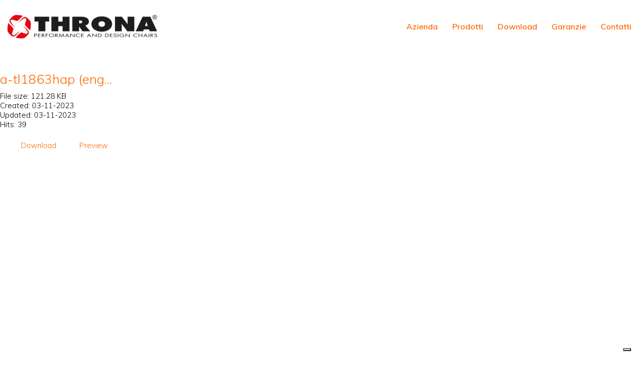

--- FILE ---
content_type: text/html; charset=UTF-8
request_url: https://www.throna.com/wpfd_file/a-tl1863hap-eng-2/
body_size: 10720
content:
<!DOCTYPE html>

<html class="no-js" lang="it-IT">
<head>
    <meta charset="UTF-8">
    <meta name="viewport" content="width=device-width, initial-scale=1.0">

	<link rel="preconnect" href="https://fonts.googleapis.com">
<link rel="preconnect" href="https://fonts.gstatic.com" crossorigin>
<link rel="preload" href="https://fonts.gstatic.com/s/muli/v22/7Auwp_0qiz-afTLGLQjUwkQ.woff2" as="font" type="font/woff2" crossorigin>
<meta name='robots' content='index, follow, max-image-preview:large, max-snippet:-1, max-video-preview:-1' />

	<!-- This site is optimized with the Yoast SEO Premium plugin v23.3 (Yoast SEO v26.6) - https://yoast.com/wordpress/plugins/seo/ -->
	<title>a-tl1863hap (eng) - Throna srl</title>
	<link rel="canonical" href="https://www.throna.com/wpfd_file/a-tl1863hap-eng-2/" />
	<meta property="og:locale" content="it_IT" />
	<meta property="og:type" content="article" />
	<meta property="og:title" content="a-tl1863hap (eng)" />
	<meta property="og:url" content="https://www.throna.com/wpfd_file/a-tl1863hap-eng-2/" />
	<meta property="og:site_name" content="Throna srl" />
	<meta property="article:publisher" content="https://www.facebook.com/thronasrl" />
	<meta name="twitter:card" content="summary_large_image" />
	<script type="application/ld+json" class="yoast-schema-graph">{"@context":"https://schema.org","@graph":[{"@type":"WebPage","@id":"https://www.throna.com/wpfd_file/a-tl1863hap-eng-2/","url":"https://www.throna.com/wpfd_file/a-tl1863hap-eng-2/","name":"a-tl1863hap (eng) - Throna srl","isPartOf":{"@id":"https://www.throna.com/#website"},"datePublished":"2023-11-03T10:42:49+00:00","breadcrumb":{"@id":"https://www.throna.com/wpfd_file/a-tl1863hap-eng-2/#breadcrumb"},"inLanguage":"it-IT","potentialAction":[{"@type":"ReadAction","target":["https://www.throna.com/wpfd_file/a-tl1863hap-eng-2/"]}]},{"@type":"BreadcrumbList","@id":"https://www.throna.com/wpfd_file/a-tl1863hap-eng-2/#breadcrumb","itemListElement":[{"@type":"ListItem","position":1,"name":"Home","item":"https://www.throna.com/"},{"@type":"ListItem","position":2,"name":"a-tl1863hap (eng)"}]},{"@type":"WebSite","@id":"https://www.throna.com/#website","url":"https://www.throna.com/","name":"Throna srl","description":"Performance and Design Chairs","publisher":{"@id":"https://www.throna.com/#organization"},"potentialAction":[{"@type":"SearchAction","target":{"@type":"EntryPoint","urlTemplate":"https://www.throna.com/?s={search_term_string}"},"query-input":{"@type":"PropertyValueSpecification","valueRequired":true,"valueName":"search_term_string"}}],"inLanguage":"it-IT"},{"@type":"Organization","@id":"https://www.throna.com/#organization","name":"Throna srl","url":"https://www.throna.com/","logo":{"@type":"ImageObject","inLanguage":"it-IT","@id":"https://www.throna.com/#/schema/logo/image/","url":"https://www.throna.com/wp-content/uploads/2019/08/Throna-srl.png","contentUrl":"https://www.throna.com/wp-content/uploads/2019/08/Throna-srl.png","width":700,"height":110,"caption":"Throna srl"},"image":{"@id":"https://www.throna.com/#/schema/logo/image/"},"sameAs":["https://www.facebook.com/thronasrl"]}]}</script>
	<!-- / Yoast SEO Premium plugin. -->


<link rel='dns-prefetch' href='//cdn.iubenda.com' />
<link rel='dns-prefetch' href='//fonts.googleapis.com' />
<link rel="alternate" type="application/rss+xml" title="Throna srl &raquo; Feed" href="https://www.throna.com/feed/" />
<link rel="alternate" type="application/rss+xml" title="Throna srl &raquo; Feed dei commenti" href="https://www.throna.com/comments/feed/" />
<link rel="alternate" title="oEmbed (JSON)" type="application/json+oembed" href="https://www.throna.com/wp-json/oembed/1.0/embed?url=https%3A%2F%2Fwww.throna.com%2Fwpfd_file%2Fa-tl1863hap-eng-2%2F" />
<link rel="alternate" title="oEmbed (XML)" type="text/xml+oembed" href="https://www.throna.com/wp-json/oembed/1.0/embed?url=https%3A%2F%2Fwww.throna.com%2Fwpfd_file%2Fa-tl1863hap-eng-2%2F&#038;format=xml" />
<style id='wp-img-auto-sizes-contain-inline-css'>
img:is([sizes=auto i],[sizes^="auto," i]){contain-intrinsic-size:3000px 1500px}
/*# sourceURL=wp-img-auto-sizes-contain-inline-css */
</style>
<link rel='stylesheet' id='wpfd-wpbakery-style-css' href='https://www.throna.com/wp-content/plugins/wp-file-download/app/includes/wpbakery/assets/css/wpbakery.css?ver=6.0.0' media='all' />
<style id='wp-emoji-styles-inline-css'>

	img.wp-smiley, img.emoji {
		display: inline !important;
		border: none !important;
		box-shadow: none !important;
		height: 1em !important;
		width: 1em !important;
		margin: 0 0.07em !important;
		vertical-align: -0.1em !important;
		background: none !important;
		padding: 0 !important;
	}
/*# sourceURL=wp-emoji-styles-inline-css */
</style>
<link rel='stylesheet' id='wp-block-library-css' href='https://www.throna.com/wp-includes/css/dist/block-library/style.min.css?ver=6.9' media='all' />

<style id='classic-theme-styles-inline-css'>
/*! This file is auto-generated */
.wp-block-button__link{color:#fff;background-color:#32373c;border-radius:9999px;box-shadow:none;text-decoration:none;padding:calc(.667em + 2px) calc(1.333em + 2px);font-size:1.125em}.wp-block-file__button{background:#32373c;color:#fff;text-decoration:none}
/*# sourceURL=/wp-includes/css/classic-themes.min.css */
</style>
<link rel='stylesheet' id='dashicons-css' href='https://www.throna.com/wp-includes/css/dashicons.min.css?ver=6.9' media='all' />
<link rel='stylesheet' id='wpml-legacy-horizontal-list-0-css' href='https://www.throna.com/wp-content/plugins/sitepress-multilingual-cms/templates/language-switchers/legacy-list-horizontal/style.min.css?ver=1' media='all' />
<link rel='stylesheet' id='wpml-menu-item-0-css' href='https://www.throna.com/wp-content/plugins/sitepress-multilingual-cms/templates/language-switchers/menu-item/style.min.css?ver=1' media='all' />
<link rel='stylesheet' id='wp-members-css' href='https://www.throna.com/wp-content/plugins/wp-members/assets/css/forms/generic-no-float.min.css?ver=3.5.4.5' media='all' />
<link rel='stylesheet' id='kalium-bootstrap-css-css' href='https://www.throna.com/wp-content/themes/kalium/assets/css/bootstrap.min.css?ver=3.30.1766060015' media='all' />
<link rel='stylesheet' id='kalium-theme-base-css-css' href='https://www.throna.com/wp-content/themes/kalium/assets/css/base.min.css?ver=3.30.1766060015' media='all' />
<link rel='stylesheet' id='kalium-theme-style-new-css-css' href='https://www.throna.com/wp-content/themes/kalium/assets/css/new/style.min.css?ver=3.30.1766060015' media='all' />
<link rel='stylesheet' id='kalium-theme-other-css-css' href='https://www.throna.com/wp-content/themes/kalium/assets/css/other.min.css?ver=3.30.1766060015' media='all' />
<link rel='stylesheet' id='kalium-style-css-css' href='https://www.throna.com/wp-content/themes/kalium/style.css?ver=3.30.1766060015' media='all' />
<link rel='stylesheet' id='custom-skin-css' href='https://www.throna.com/wp-content/themes/kalium-child/custom-skin.css?ver=c2226f3ca51ef852636ca068d618b914' media='all' />
<link rel='stylesheet' id='kalium-fluidbox-css-css' href='https://www.throna.com/wp-content/themes/kalium/assets/vendors/fluidbox/css/fluidbox.min.css?ver=3.30.1766060015' media='all' />
<link rel='stylesheet' id='typolab-muli-font-12-css' href='https://fonts.googleapis.com/css2?family=Muli%3Awght%40300%3B400%3B600&#038;display=swap&#038;ver=3.30' media='all' />
	<script type="text/javascript">
		var ajaxurl = ajaxurl || 'https://www.throna.com/wp-admin/admin-ajax.php';
				var icl_language_code = "it";
			</script>
	
<style data-custom-selectors>.main-header.menu-type-standard-menu .standard-menu-container div.menu>ul>li>a, .main-header.menu-type-standard-menu .standard-menu-container ul.menu>li>a, .main-header.menu-type-standard-menu .standard-menu-container div.menu>ul ul li a, .main-header.menu-type-standard-menu .standard-menu-container ul.menu ul li a{font-family:"Muli";font-style:normal;font-weight:600}body, p, .section-title p, .single-portfolio-holder .details .project-description p{font-family:"Muli";font-style:normal;font-weight:300}h2, h3, h4, h5, h6{font-family:"Muli";font-style:normal;font-weight:300}h1{font-family:"Muli";font-style:normal;font-weight:600}</style><script type="text/javascript" id="jquery-core-js-extra">
/* <![CDATA[ */
var SDT_DATA = {"ajaxurl":"https://www.throna.com/wp-admin/admin-ajax.php","siteUrl":"https://www.throna.com/","pluginsUrl":"https://www.throna.com/wp-content/plugins","isAdmin":""};
//# sourceURL=jquery-core-js-extra
/* ]]> */
</script>
<script type="text/javascript" src="https://www.throna.com/wp-includes/js/jquery/jquery.min.js?ver=3.7.1" id="jquery-core-js"></script>
<script type="text/javascript" src="https://www.throna.com/wp-includes/js/jquery/jquery-migrate.min.js?ver=3.4.1" id="jquery-migrate-js"></script>

<script  type="text/javascript" class=" _iub_cs_skip" type="text/javascript" id="iubenda-head-inline-scripts-0">
/* <![CDATA[ */

var _iub = _iub || [];
_iub.csConfiguration = {"ccpaAcknowledgeOnDisplay":true,"ccpaApplies":true,"consentOnContinuedBrowsing":false,"enableCcpa":true,"floatingPreferencesButtonDisplay":"bottom-right","invalidateConsentWithoutLog":true,"perPurposeConsent":true,"siteId":2534727,"whitelabel":false,"cookiePolicyId":82907236,"lang":"it", "banner":{ "acceptButtonColor":"#FF6600","acceptButtonDisplay":true,"brandBackgroundColor":"#FF6600","closeButtonRejects":true,"customizeButtonColor":"#6E6E6E","customizeButtonDisplay":true,"explicitWithdrawal":true,"logo":"https://www.throna.com/logo_throna.svg","position":"float-bottom-left","rejectButtonCaptionColor":"#FF6600","rejectButtonColor":"#FFFFFF","rejectButtonDisplay":true }};

//# sourceURL=iubenda-head-inline-scripts-0
/* ]]> */
</script>
<script  type="text/javascript" src="//cdn.iubenda.com/cs/ccpa/stub.js" class=" _iub_cs_skip" type="text/javascript" src="//cdn.iubenda.com/cs/ccpa/stub.js?ver=3.11.0" id="iubenda-head-scripts-0-js"></script>
<script  type="text/javascript" src="//cdn.iubenda.com/cs/iubenda_cs.js" charset="UTF-8" async="async" class=" _iub_cs_skip" type="text/javascript" src="//cdn.iubenda.com/cs/iubenda_cs.js?ver=3.11.0" id="iubenda-head-scripts-1-js"></script>
<script></script><link rel="https://api.w.org/" href="https://www.throna.com/wp-json/" /><link rel="EditURI" type="application/rsd+xml" title="RSD" href="https://www.throna.com/xmlrpc.php?rsd" />
<meta name="generator" content="WordPress 6.9" />
<link rel='shortlink' href='https://www.throna.com/?p=4993' />
<meta name="generator" content="WPML ver:4.8.6 stt:1,27;" />
<style id="theme-custom-css">@media screen and (max-width: 768px){.mappa-responsive {position: relative;padding-bottom: 56.25%;padding-top: 35px;height: 0;overflow: hidden;}.mappa-responsive iframe {position: absolute;top:0;left: 0;width: 100%;height: 100%;}}@media screen and (min-width: 768px){.mappa-responsive {position: relative;padding-bottom: 56.25%;padding-top: 35px;height: 0;overflow: hidden;}.mappa-responsive iframe {position: absolute;top:0;left: 0;width: 100%;height: 100%;}}@media screen and (min-width: 992px){.mappa-responsive {position: relative;padding-bottom: 56.25%;padding-top: 35px;height: 0;overflow: hidden;}.mappa-responsive iframe {position: absolute;top:0;left: 0;width: 100%;height: 100%;}}@media screen and (min-width: 1200px){.mappa-responsive {position: relative;padding-bottom: 56.25%;padding-top: 35px;height: 0;overflow: hidden;}.mappa-responsive iframe {position: absolute;top:0;left: 0;width: 100%;height: 100%;}}</style><script>var mobile_menu_breakpoint = 768;</script><style data-appended-custom-css="true">@media screen and (min-width:769px) { .mobile-menu-wrapper,.mobile-menu-overlay,.header-block__item--mobile-menu-toggle {display: none;} }</style><style data-appended-custom-css="true">@media screen and (max-width:768px) { .header-block__item--standard-menu-container {display: none;} }</style><style>.recentcomments a{display:inline !important;padding:0 !important;margin:0 !important;}</style><meta name="generator" content="Powered by WPBakery Page Builder - drag and drop page builder for WordPress."/>
<link rel="icon" href="https://www.throna.com/wp-content/uploads/2019/08/cropped-Touch-Icon-Throna-32x32.png" sizes="32x32" />
<link rel="icon" href="https://www.throna.com/wp-content/uploads/2019/08/cropped-Touch-Icon-Throna-192x192.png" sizes="192x192" />
<link rel="apple-touch-icon" href="https://www.throna.com/wp-content/uploads/2019/08/cropped-Touch-Icon-Throna-180x180.png" />
<meta name="msapplication-TileImage" content="https://www.throna.com/wp-content/uploads/2019/08/cropped-Touch-Icon-Throna-270x270.png" />
		<style id="wp-custom-css">
			.mappa-responsive {
position: relative;
padding-bottom: 56.25%;
padding-top: 35px;
height: 0;
overflow: hidden;
}

.mappa-responsive iframe {
position: absolute;
top:0;
left: 0;
width: 100%;
height: 100%;
}


.ps__rail-y.ps--clicking .ps__thumb-y, .ps__rail-y:focus>.ps__thumb-y, .ps__rail-y:hover>.ps__thumb-y {
    background-color: transparent !important;
 
}
.ps__thumb-y {background-color: transparent !important;}

.vc_btn3.vc_btn3-color-grey, .vc_btn3.vc_btn3-color-grey.vc_btn3-style-outline {
color: #777777;
}
.vc_btn3.vc_btn3-color-grey:hover, .vc_btn3.vc_btn3-color-grey.vc_btn3-style-outline:hover {
color: #777777;
background-color: #fff;
}		</style>
		<noscript><style> .wpb_animate_when_almost_visible { opacity: 1; }</style></noscript></head>
<body class="wp-singular wpfd_file-template-default single single-wpfd_file postid-4993 wp-theme-kalium wp-child-theme-kalium-child has-fixed-footer wpb-js-composer js-comp-ver-8.7.2 vc_responsive">

<div class="mobile-menu-wrapper mobile-menu-slide">

    <div class="mobile-menu-container">

		<ul id="menu-main-menu" class="menu"><li id="menu-item-164" class="menu-item menu-item-type-post_type menu-item-object-page menu-item-164"><a href="https://www.throna.com/azienda/">Azienda</a></li>
<li id="menu-item-163" class="menu-item menu-item-type-post_type menu-item-object-page menu-item-has-children menu-item-163"><a href="https://www.throna.com/prodotti/">Prodotti</a>
<ul class="sub-menu">
	<li id="menu-item-162" class="menu-item menu-item-type-post_type menu-item-object-page menu-item-162"><a href="https://www.throna.com/collezione-tech/">Collezione TECH</a></li>
	<li id="menu-item-1070" class="menu-item menu-item-type-post_type menu-item-object-page menu-item-1070"><a href="https://www.throna.com/collezione-office/">Collezione OFFICE</a></li>
</ul>
</li>
<li id="menu-item-2784" class="menu-item menu-item-type-post_type menu-item-object-page menu-item-has-children menu-item-2784"><a href="https://www.throna.com/downloads/">Download</a>
<ul class="sub-menu">
	<li id="menu-item-4358" class="menu-item menu-item-type-post_type menu-item-object-page menu-item-4358"><a href="https://www.throna.com/downloads/">Cataloghi e Foto &#8230;</a></li>
	<li id="menu-item-4352" class="menu-item menu-item-type-post_type menu-item-object-page menu-item-4352"><a href="https://www.throna.com/warranty-and-manuals/">Istruzioni e Manuali</a></li>
	<li id="menu-item-4659" class="menu-item menu-item-type-post_type menu-item-object-page menu-item-4659"><a href="https://www.throna.com/modellazione-3d/">Modellazione 3D</a></li>
</ul>
</li>
<li id="menu-item-5299" class="menu-item menu-item-type-post_type menu-item-object-page menu-item-5299"><a href="https://www.throna.com/garanzie/">Garanzie</a></li>
<li id="menu-item-159" class="menu-item menu-item-type-post_type menu-item-object-page menu-item-159"><a href="https://www.throna.com/contatti/">Contatti</a></li>
</ul>
		            <form role="search" method="get" class="search-form" action="https://www.throna.com/">
                <input type="search" class="search-field" placeholder="Cerca nel sito..." value="" name="s" id="search_mobile_inp"/>

                <label for="search_mobile_inp">
                    <i class="fa fa-search"></i>
                </label>

                <input type="submit" class="search-submit" value="Vai"/>
            </form>
		
		
		
    </div>

</div>

<div class="mobile-menu-overlay"></div>
<div class="wrapper" id="main-wrapper">

	<style data-appended-custom-css="true">.header-block, .site-header--static-header-type {padding-top: 30px;}</style><style data-appended-custom-css="true">.header-block, .site-header--static-header-type {padding-bottom: 30px;}</style><style data-appended-custom-css="true">.header-block, .site-header--static-header-type {background-color: #ffffff}</style>    <header class="site-header main-header menu-type-standard-menu is-sticky">

		<div class="header-block">

	
	<div class="header-block__row-container container">

		<div class="header-block__row header-block__row--main">
			        <div class="header-block__column header-block__logo header-block--auto-grow">
			<style data-appended-custom-css="true">.logo-image {width:300px;height:47px;}</style><style data-appended-custom-css="true">@media screen and (max-width: 768px) { .logo-image {width:200px;height:31px;} }</style>    <a href="https://www.throna.com" class="header-logo logo-image" aria-label="Go to homepage">
		            <img src="https://www.throna.com/wp-content/uploads/2019/08/Throna-srl.png" class="main-logo" width="300" height="47" alt="Throna srl"/>
		    </a>
        </div>
		        <div class="header-block__column header-block--content-right header-block--align-right">

            <div class="header-block__items-row">
				<div class="header-block__item header-block__item--type-menu-main-menu header-block__item--standard-menu-container"><div class="standard-menu-container menu-skin-main"><nav class="nav-container-main-menu"><ul id="menu-main-menu-1" class="menu"><li class="menu-item menu-item-type-post_type menu-item-object-page menu-item-164"><a href="https://www.throna.com/azienda/"><span>Azienda</span></a></li>
<li class="menu-item menu-item-type-post_type menu-item-object-page menu-item-has-children menu-item-163"><a href="https://www.throna.com/prodotti/"><span>Prodotti</span></a>
<ul class="sub-menu">
	<li class="menu-item menu-item-type-post_type menu-item-object-page menu-item-162"><a href="https://www.throna.com/collezione-tech/"><span>Collezione TECH</span></a></li>
	<li class="menu-item menu-item-type-post_type menu-item-object-page menu-item-1070"><a href="https://www.throna.com/collezione-office/"><span>Collezione OFFICE</span></a></li>
</ul>
</li>
<li class="menu-item menu-item-type-post_type menu-item-object-page menu-item-has-children menu-item-2784"><a href="https://www.throna.com/downloads/"><span>Download</span></a>
<ul class="sub-menu">
	<li class="menu-item menu-item-type-post_type menu-item-object-page menu-item-4358"><a href="https://www.throna.com/downloads/"><span>Cataloghi e Foto &#8230;</span></a></li>
	<li class="menu-item menu-item-type-post_type menu-item-object-page menu-item-4352"><a href="https://www.throna.com/warranty-and-manuals/"><span>Istruzioni e Manuali</span></a></li>
	<li class="menu-item menu-item-type-post_type menu-item-object-page menu-item-4659"><a href="https://www.throna.com/modellazione-3d/"><span>Modellazione 3D</span></a></li>
</ul>
</li>
<li class="menu-item menu-item-type-post_type menu-item-object-page menu-item-5299"><a href="https://www.throna.com/garanzie/"><span>Garanzie</span></a></li>
<li class="menu-item menu-item-type-post_type menu-item-object-page menu-item-159"><a href="https://www.throna.com/contatti/"><span>Contatti</span></a></li>
</ul></nav></div></div><div class="header-block__item header-block__item--type-menu-main-menu header-block__item--mobile-menu-toggle"><a href="#" class="toggle-bars menu-skin-main" aria-label="Toggle navigation" role="button" data-action="mobile-menu">        <span class="toggle-bars__column">
            <span class="toggle-bars__bar-lines">
                <span class="toggle-bars__bar-line toggle-bars__bar-line--top"></span>
                <span class="toggle-bars__bar-line toggle-bars__bar-line--middle"></span>
                <span class="toggle-bars__bar-line toggle-bars__bar-line--bottom"></span>
            </span>
        </span>
		</a></div>            </div>

        </div>
				</div>

	</div>

	
</div>

    </header>


<div class="wpfd-single-file">
    <div class="wpfd-single-file--icon">
            <a href="https://docs.google.com/viewer?url&#x3D;https%3A%2F%2Fwww.throna.com%2Fwp-admin%2Fadmin-ajax.php%3Fjuwpfisadmin%3Dfalse%26action%3Dwpfd%26task%3Dfile.download%26wpfd_category_id%3D163%26wpfd_file_id%3D4993%26token%3D%26preview%3D1&amp;embedded&#x3D;true" alt="a-tl1863hap (eng..." class="wpfdlightbox">
            <div class="wpfd-icon-placeholder" style="background-image: url(&quot;https://www.throna.com/wp-content/plugins/wp-file-download/app/site/assets/icons/svg/pdf.svg&quot;);border-radius: 4%;box-shadow: 0px 0px 0px 0px transparent;background-color: #CB0606;border: 0px solid ;background-size: 100%;"></div>
        </a>
    </div>

    <div class="wpfd-single-file--details wpfd-file-content">
                        <h3 class="wpfd-file-content--title"><a href="https://www.throna.com/download/163/esd/4993/a-tl1863hap-eng-2.pdf" style="text-decoration: none">a-tl1863hap (eng...</a></h3>
        <div class="wpfd-file-content--meta">
                    <div>File size: 121.28 KB</div>
                    <div>Created: 03-11-2023</div>
                    <div>Updated: 03-11-2023</div>
                    <div>Hits: 39</div>
        </div>
    </div>
    <div class="wpfd-single-file--buttons">
                                <a href="https://www.throna.com/download/163/esd/4993/a-tl1863hap-eng-2.pdf"  data-id="4993" title="a-tl1863hap (eng)" class="noLightbox wpfd_downloadlink wpfd-single-file-button wpfd-button-download">
                    <svg xmlns="http://www.w3.org/2000/svg" width="38" height="38" viewBox="0 0 400 400"><g fill="#ffffff"><path d="M178 234v-7V24c0-13 8-23 20-24 13-1 24 9 24 23v212l5-5 44-44c10-9 23-10 32-1s9 23-1 33l-85 85c-10 11-23 11-34 0l-85-86a22 22 0 0123-37 28 28 0 018 6l44 44a31 31 0 013 5zM200 400H24c-17 0-28-14-23-29 3-10 12-15 23-16h351c12 0 21 6 24 16 5 15-6 29-22 29H200z"/></g></svg>
                    <span>Download</span>
                </a>
                        <a href="https://docs.google.com/viewer?url&#x3D;https%3A%2F%2Fwww.throna.com%2Fwp-admin%2Fadmin-ajax.php%3Fjuwpfisadmin%3Dfalse%26action%3Dwpfd%26task%3Dfile.download%26wpfd_category_id%3D163%26wpfd_file_id%3D4993%26token%3D%26preview%3D1&amp;embedded&#x3D;true" class="wpfd-single-file-button wpfd-button-preview wpfd_previewlink wpfdlightbox"
                            data-id="4993" data-catid="163"
                            data-file-type="pdf">
                            <svg xmlns="http://www.w3.org/2000/svg" width="38" height="38" viewBox="0 0 400 400"><g fill="#ffffff"><path d="M0 200V55C0 28 16 8 41 2a63 63 0 0115-2h289c32 0 55 23 55 54v248c0 10-6 16-15 16-8 0-14-6-14-16V56c0-16-11-27-28-27H57c-18 0-28 9-28 28v286c0 19 10 28 28 28h243c11 0 18 6 18 15s-7 14-18 14H56c-28 0-49-16-55-41a67 67 0 01-1-15V200z"/><path d="M314 302l15 15 52 51c7 7 7 14 2 20-6 6-13 5-20-2l-67-65a11 11 0 00-1-1 104 104 0 01-149-26c-29-43-20-99 20-133 39-33 99-31 137 4 38 34 45 93 11 137zm-159-64c-1 42 34 77 77 77 42 1 78-33 78-75 1-42-34-77-75-77-44-1-79 32-80 75z"/></g></svg>
                            <span>Preview</span>
                        </a>
    </div>
</div>

</div><!-- .wrapper -->
<footer id="footer" role="contentinfo" class="site-footer main-footer footer-bottom-horizontal fixed-footer site-footer-inverted main-footer-inverted">

	<div class="container">
	
	<div class="footer-widgets">
		
			
		<div class="footer--widgets widget-area widgets--columned-layout widgets--columns-3" role="complementary">
			
			<div id="block-7" class="widget widget_block">
<div class="wp-block-columns is-layout-flex wp-container-core-columns-is-layout-9d6595d7 wp-block-columns-is-layout-flex">
<div class="wp-block-column is-layout-flow wp-block-column-is-layout-flow">
<div class="wp-block-columns is-layout-flex wp-container-core-columns-is-layout-9d6595d7 wp-block-columns-is-layout-flex">
<div class="wp-block-column is-layout-flow wp-block-column-is-layout-flow">
<figure class="wp-block-image size-full is-resized"><img loading="lazy" decoding="async" src="https://www.throna.com/wp-content/uploads/2019/08/Throna-srl.png" alt="" class="wp-image-10" width="300" height="46" srcset="https://www.throna.com/wp-content/uploads/2019/08/Throna-srl.png 700w, https://www.throna.com/wp-content/uploads/2019/08/Throna-srl-300x47.png 300w, https://www.throna.com/wp-content/uploads/2019/08/Throna-srl-558x88.png 558w, https://www.throna.com/wp-content/uploads/2019/08/Throna-srl-655x103.png 655w" sizes="auto, (max-width: 300px) 100vw, 300px" /></figure>



<div style="height:23px" aria-hidden="true" class="wp-block-spacer"></div>



<h4 class="wp-block-heading" id="throna-srl">Throna srl</h4>



<p>Via Alcide De Gasperi, 18<br/>31050 Badoere di Morgano TV</p>



<p>tel.: +39 0422 838991<br/>e-mail: throna@throna.com</p>
</div>
</div>
</div>
</div>
</div><div id="block-23" class="widget widget_block">
<div class="wp-block-columns is-layout-flex wp-container-core-columns-is-layout-9d6595d7 wp-block-columns-is-layout-flex">
<div class="wp-block-column is-layout-flow wp-block-column-is-layout-flow">
<div class="wp-block-columns is-layout-flex wp-container-core-columns-is-layout-9d6595d7 wp-block-columns-is-layout-flex">
<div class="wp-block-column is-layout-flow wp-block-column-is-layout-flow"></div>
</div>
</div>
</div>
</div><div id="block-22" class="widget widget_block">
<div class="wp-block-columns are-vertically-aligned-bottom is-layout-flex wp-container-core-columns-is-layout-9d6595d7 wp-block-columns-is-layout-flex">
<div class="wp-block-column is-vertically-aligned-bottom is-layout-flow wp-block-column-is-layout-flow">
<div class="wp-block-columns is-layout-flex wp-container-core-columns-is-layout-9d6595d7 wp-block-columns-is-layout-flex">
<div class="wp-block-column is-layout-flow wp-block-column-is-layout-flow"></div>
</div>



<div style="height:112px" aria-hidden="true" class="wp-block-spacer"></div>



<p>Policy in italiano</p>



<a href="https://www.iubenda.com/privacy-policy/82907236" class="iubenda-white no-brand iubenda-noiframe iubenda-embed iubenda-noiframe " title="Privacy Policy ">Privacy Policy</a><script type="text/javascript">(function (w,d) {var loader = function () {var s = d.createElement("script"), tag = d.getElementsByTagName("script")[0]; s.src="https://cdn.iubenda.com/iubenda.js"; tag.parentNode.insertBefore(s,tag);}; if(w.addEventListener){w.addEventListener("load", loader, false);}else if(w.attachEvent){w.attachEvent("onload", loader);}else{w.onload = loader;}})(window, document);</script>



<a href="https://www.iubenda.com/privacy-policy/82907236/cookie-policy" class="iubenda-white no-brand iubenda-noiframe iubenda-embed iubenda-noiframe " title="Cookie Policy ">Cookie Policy</a><script type="text/javascript">(function (w,d) {var loader = function () {var s = d.createElement("script"), tag = d.getElementsByTagName("script")[0]; s.src="https://cdn.iubenda.com/iubenda.js"; tag.parentNode.insertBefore(s,tag);}; if(w.addEventListener){w.addEventListener("load", loader, false);}else if(w.attachEvent){w.attachEvent("onload", loader);}else{w.onload = loader;}})(window, document);</script>



<div class="wp-block-columns is-layout-flex wp-container-core-columns-is-layout-9d6595d7 wp-block-columns-is-layout-flex">
<div class="wp-block-column is-layout-flow wp-block-column-is-layout-flow"></div>
</div>



<p>English policy</p>



<a href="https://www.iubenda.com/privacy-policy/52692219" class="iubenda-white no-brand iubenda-noiframe iubenda-embed iubenda-noiframe " title="Privacy Policy ">Privacy Policy</a><script type="text/javascript">(function (w,d) {var loader = function () {var s = d.createElement("script"), tag = d.getElementsByTagName("script")[0]; s.src="https://cdn.iubenda.com/iubenda.js"; tag.parentNode.insertBefore(s,tag);}; if(w.addEventListener){w.addEventListener("load", loader, false);}else if(w.attachEvent){w.attachEvent("onload", loader);}else{w.onload = loader;}})(window, document);</script>



<a href="https://www.iubenda.com/privacy-policy/52692219/cookie-policy" class="iubenda-white no-brand iubenda-noiframe iubenda-embed iubenda-noiframe " title="Cookie Policy ">Cookie Policy</a><script type="text/javascript">(function (w,d) {var loader = function () {var s = d.createElement("script"), tag = d.getElementsByTagName("script")[0]; s.src="https://cdn.iubenda.com/iubenda.js"; tag.parentNode.insertBefore(s,tag);}; if(w.addEventListener){w.addEventListener("load", loader, false);}else if(w.attachEvent){w.attachEvent("onload", loader);}else{w.onload = loader;}})(window, document);</script>
</div>
</div>
</div>			
		</div>
	
	</div>
	
	<hr>
	
</div>
	
        <div class="footer-bottom">

            <div class="container">

                <div class="footer-bottom-content">

					
                        <div class="footer-content-right">
							<ul class="social-networks rounded"><li><a href="https://www.facebook.com/thronasrl/" target="_blank" class="facebook" title="Facebook" aria-label="Facebook" rel="noopener"><i class="fab fa-facebook"></i><span class="name">Facebook</span></a></li><li><a href="https://twitter.com/ThronaSrl" target="_blank" class="twitter" title="Twitter" aria-label="Twitter" rel="noopener"><i class="fab fa-x-twitter"></i><span class="name">Twitter</span></a></li><li><a href="https://www.instagram.com/throna_srl/" target="_blank" class="instagram" title="Instagram" aria-label="Instagram" rel="noopener"><i class="fab fa-instagram"></i><span class="name">Instagram</span></a></li></ul>                        </div>

					
					
                        <div class="footer-content-left">

                            <div class="copyrights site-info">
                                <p>© <strong>Throna srl</strong> Copyright 2020 - tutti i diritti sono riservati | Via A. De Gasperi ,18 - 31050 Badoere di Morgano TV | Partita IVA: 03056180262</p>
                            </div>

                        </div>

					                </div>

            </div>

        </div>

	
</footer><script type="speculationrules">
{"prefetch":[{"source":"document","where":{"and":[{"href_matches":"/*"},{"not":{"href_matches":["/wp-*.php","/wp-admin/*","/wp-content/uploads/*","/wp-content/*","/wp-content/plugins/*","/wp-content/themes/kalium-child/*","/wp-content/themes/kalium/*","/*\\?(.+)"]}},{"not":{"selector_matches":"a[rel~=\"nofollow\"]"}},{"not":{"selector_matches":".no-prefetch, .no-prefetch a"}}]},"eagerness":"conservative"}]}
</script>
<script type="application/ld+json">{"@context":"https:\/\/schema.org\/","@type":"Organization","name":"Throna srl","url":"https:\/\/www.throna.com","logo":"https:\/\/www.throna.com\/wp-content\/uploads\/2019\/08\/Throna-srl.png"}</script><script type="text/javascript" src="https://www.throna.com/wp-content/plugins/data-tables-generator-by-supsystic/app/assets/js/dtgsnonce.js?ver=0.01" id="dtgs_nonce_frontend-js"></script>
<script type="text/javascript" id="dtgs_nonce_frontend-js-after">
/* <![CDATA[ */
var DTGS_NONCE_FRONTEND = "06d4b5eca4"
//# sourceURL=dtgs_nonce_frontend-js-after
/* ]]> */
</script>
<script type="text/javascript" id="iubenda-forms-js-extra">
/* <![CDATA[ */
var iubFormParams = [];
//# sourceURL=iubenda-forms-js-extra
/* ]]> */
</script>
<script type="text/javascript" src="https://www.throna.com/wp-content/plugins/iubenda-cookie-law-solution/assets/js/frontend.js?ver=3.11.0" id="iubenda-forms-js"></script>
<script type="text/javascript" src="https://www.throna.com/wp-content/themes/kalium/assets/vendors/gsap/gsap.min.js?ver=3.30.1766060015" id="kalium-gsap-js-js"></script>
<script type="text/javascript" src="https://www.throna.com/wp-content/themes/kalium/assets/vendors/gsap/ScrollToPlugin.min.js?ver=3.30.1766060015" id="kalium-gsap-scrollto-js-js"></script>
<script type="text/javascript" src="https://www.throna.com/wp-content/themes/kalium/assets/vendors/scrollmagic/ScrollMagic.min.js?ver=3.30.1766060015" id="kalium-scrollmagic-js-js"></script>
<script type="text/javascript" src="https://www.throna.com/wp-content/themes/kalium/assets/vendors/scrollmagic/plugins/animation.gsap.min.js?ver=3.30.1766060015" id="kalium-scrollmagic-gsap-js-js"></script>
<script type="text/javascript" src="https://www.throna.com/wp-content/themes/kalium/assets/js/sticky-header.min.js?ver=3.30.1766060015" id="kalium-sticky-header-js-js"></script>
<script type="text/javascript" src="https://www.throna.com/wp-content/themes/kalium/assets/vendors/jquery-libs/jquery.ba-throttle-debounce.js?ver=3.30.1766060015" id="kalium-jquery-throttle-debounce-js-js"></script>
<script type="text/javascript" src="https://www.throna.com/wp-content/themes/kalium/assets/vendors/fluidbox/jquery.fluidbox.min.js?ver=3.30.1766060015" id="kalium-fluidbox-js-js"></script>
<script type="text/javascript" src="//cdn.iubenda.com/cons/iubenda_cons.js?ver=3.11.0" id="iubenda-cons-cdn-js"></script>
<script type="text/javascript" id="iubenda-cons-js-extra">
/* <![CDATA[ */
var iubConsParams = {"api_key":"gtDU22aKu41sBZpA878eRJM0X92ViPdx","log_level":"error","logger":"console","send_from_local_storage_at_load":"true"};
//# sourceURL=iubenda-cons-js-extra
/* ]]> */
</script>
<script type="text/javascript" src="https://www.throna.com/wp-content/plugins/iubenda-cookie-law-solution/assets/js/cons.js?ver=3.11.0" id="iubenda-cons-js"></script>
<script type="text/javascript" id="wpfd-frontend-js-extra">
/* <![CDATA[ */
var wpfdfrontend = {"pluginurl":"https://www.throna.com/wp-content/plugins/wp-file-download"};
var wpfdparams = {"ga_download_tracking":"1"};
//# sourceURL=wpfd-frontend-js-extra
/* ]]> */
</script>
<script type="text/javascript" src="https://www.throna.com/wp-content/plugins/wp-file-download/app/site/assets/js/frontend.js?ver=6.0.0" id="wpfd-frontend-js"></script>
<script type="text/javascript" src="https://www.throna.com/wp-includes/js/jquery/ui/core.min.js?ver=1.13.3" id="jquery-ui-core-js"></script>
<script type="text/javascript" id="wpfd-colorbox-js-extra">
/* <![CDATA[ */
var wpfdcolorbox = {"wpfdajaxurl":"https://www.throna.com/wp-admin/admin-ajax.php?juwpfisadmin=false&action=wpfd&","wpfd_download_file_attached_preview":"Download file attached to this preview","wpfd_file_icon_set":""};
//# sourceURL=wpfd-colorbox-js-extra
/* ]]> */
</script>
<script type="text/javascript" src="https://www.throna.com/wp-content/plugins/wp-file-download/app/site/assets/js/jquery.colorbox-min.js?ver=6.9" id="wpfd-colorbox-js"></script>
<script type="text/javascript" id="wpfd-colorbox-init-js-extra">
/* <![CDATA[ */
var wpfdcolorboxvars = {"preview_loading_message":"The preview is still loading, you can cancel it at any time...\u003Cspan class=\"wpfd-loading-close\"\u003Ecancel\u003C/span\u003E"};
//# sourceURL=wpfd-colorbox-init-js-extra
/* ]]> */
</script>
<script type="text/javascript" src="https://www.throna.com/wp-content/plugins/wp-file-download/app/site/assets/js/colorbox.init.js?ver=6.0.0" id="wpfd-colorbox-init-js"></script>
<script type="text/javascript" src="https://www.throna.com/wp-content/plugins/wp-file-download/app/site/assets/js/video.js?ver=6.0.0" id="wpfd-videojs-js"></script>
<script type="text/javascript" id="kalium-main-js-js-before">
/* <![CDATA[ */
var _k = _k || {}; _k.stickyHeaderOptions = {"type":"autohide","containerElement":".site-header","logoElement":".logo-image","triggerOffset":0,"offset":".top-header-bar","animationOffset":10,"spacer":true,"animateProgressWithScroll":true,"animateDuration":null,"tweenChanges":false,"classes":{"name":"site-header","prefix":"sticky","init":"initialized","fixed":"fixed","absolute":"absolute","spacer":"spacer","active":"active","fullyActive":"fully-active"},"autohide":{"animationType":"fade","duration":0.3,"threshold":100},"animateScenes":{"styling":{"name":"style","selector":".header-block","props":["backgroundColor"],"css":{"default":{"backgroundColor":"#ffffff"}},"data":{"tags":["transparent-header"]},"position":0},"resize-logo":{"name":"logo-resize","selector":".logo-image","props":["width","height"],"css":{"default":{"width":300,"height":47}},"data":{"tags":["logo-resize"]},"position":0},"padding":{"name":"padding","selector":".header-block","props":["paddingTop","paddingBottom"],"css":{"default":{"paddingTop":20,"paddingBottom":20}},"position":0}},"alternateLogos":[],"supportedOn":{"desktop":1,"tablet":1,"mobile":1},"other":{"menuSkin":null},"debugMode":false};
var _k = _k || {}; _k.logoSwitchOnSections = [];
var _k = _k || {}; _k.enqueueAssets = {"js":{"light-gallery":[{"src":"https:\/\/www.throna.com\/wp-content\/themes\/kalium\/assets\/vendors\/light-gallery\/lightgallery-all.min.js"}],"videojs":[{"src":"https:\/\/www.throna.com\/wp-content\/themes\/kalium\/assets\/vendors\/video-js\/video.min.js"}]},"css":{"light-gallery":[{"src":"https:\/\/www.throna.com\/wp-content\/themes\/kalium\/assets\/vendors\/light-gallery\/css\/lightgallery.min.css"},{"src":"https:\/\/www.throna.com\/wp-content\/themes\/kalium\/assets\/vendors\/light-gallery\/css\/lg-transitions.min.css"}],"videojs":[{"src":"https:\/\/www.throna.com\/wp-content\/themes\/kalium\/assets\/vendors\/video-js\/video-js.min.css"}]}};
var _k = _k || {}; _k.require = function(e){var t=e instanceof Array?e:[e],r=function(e){var t,t;e.match(/\.js(\?.*)?$/)?(t=document.createElement("script")).src=e:((t=document.createElement("link")).rel="stylesheet",t.href=e);var r=!1,a=jQuery("[data-deploader]").each((function(t,a){e!=jQuery(a).attr("src")&&e!=jQuery(a).attr("href")||(r=!0)})).length;r||(t.setAttribute("data-deploader",a),jQuery("head").append(t))},a;return new Promise((function(e,a){var n=0,c=function(t){if(t&&t.length){var a=t.shift(),n=a.match(/\.js(\?.*)?$/)?"script":"text";jQuery.ajax({dataType:n,url:a,cache:!0}).success((function(){r(a)})).always((function(){a.length&&c(t)}))}else e()};c(t)}))};;
//# sourceURL=kalium-main-js-js-before
/* ]]> */
</script>
<script type="text/javascript" src="https://www.throna.com/wp-content/themes/kalium/assets/js/main.min.js?ver=3.30.1766060015" id="kalium-main-js-js"></script>
<script id="wp-emoji-settings" type="application/json">
{"baseUrl":"https://s.w.org/images/core/emoji/17.0.2/72x72/","ext":".png","svgUrl":"https://s.w.org/images/core/emoji/17.0.2/svg/","svgExt":".svg","source":{"concatemoji":"https://www.throna.com/wp-includes/js/wp-emoji-release.min.js?ver=6.9"}}
</script>
<script type="module">
/* <![CDATA[ */
/*! This file is auto-generated */
const a=JSON.parse(document.getElementById("wp-emoji-settings").textContent),o=(window._wpemojiSettings=a,"wpEmojiSettingsSupports"),s=["flag","emoji"];function i(e){try{var t={supportTests:e,timestamp:(new Date).valueOf()};sessionStorage.setItem(o,JSON.stringify(t))}catch(e){}}function c(e,t,n){e.clearRect(0,0,e.canvas.width,e.canvas.height),e.fillText(t,0,0);t=new Uint32Array(e.getImageData(0,0,e.canvas.width,e.canvas.height).data);e.clearRect(0,0,e.canvas.width,e.canvas.height),e.fillText(n,0,0);const a=new Uint32Array(e.getImageData(0,0,e.canvas.width,e.canvas.height).data);return t.every((e,t)=>e===a[t])}function p(e,t){e.clearRect(0,0,e.canvas.width,e.canvas.height),e.fillText(t,0,0);var n=e.getImageData(16,16,1,1);for(let e=0;e<n.data.length;e++)if(0!==n.data[e])return!1;return!0}function u(e,t,n,a){switch(t){case"flag":return n(e,"\ud83c\udff3\ufe0f\u200d\u26a7\ufe0f","\ud83c\udff3\ufe0f\u200b\u26a7\ufe0f")?!1:!n(e,"\ud83c\udde8\ud83c\uddf6","\ud83c\udde8\u200b\ud83c\uddf6")&&!n(e,"\ud83c\udff4\udb40\udc67\udb40\udc62\udb40\udc65\udb40\udc6e\udb40\udc67\udb40\udc7f","\ud83c\udff4\u200b\udb40\udc67\u200b\udb40\udc62\u200b\udb40\udc65\u200b\udb40\udc6e\u200b\udb40\udc67\u200b\udb40\udc7f");case"emoji":return!a(e,"\ud83e\u1fac8")}return!1}function f(e,t,n,a){let r;const o=(r="undefined"!=typeof WorkerGlobalScope&&self instanceof WorkerGlobalScope?new OffscreenCanvas(300,150):document.createElement("canvas")).getContext("2d",{willReadFrequently:!0}),s=(o.textBaseline="top",o.font="600 32px Arial",{});return e.forEach(e=>{s[e]=t(o,e,n,a)}),s}function r(e){var t=document.createElement("script");t.src=e,t.defer=!0,document.head.appendChild(t)}a.supports={everything:!0,everythingExceptFlag:!0},new Promise(t=>{let n=function(){try{var e=JSON.parse(sessionStorage.getItem(o));if("object"==typeof e&&"number"==typeof e.timestamp&&(new Date).valueOf()<e.timestamp+604800&&"object"==typeof e.supportTests)return e.supportTests}catch(e){}return null}();if(!n){if("undefined"!=typeof Worker&&"undefined"!=typeof OffscreenCanvas&&"undefined"!=typeof URL&&URL.createObjectURL&&"undefined"!=typeof Blob)try{var e="postMessage("+f.toString()+"("+[JSON.stringify(s),u.toString(),c.toString(),p.toString()].join(",")+"));",a=new Blob([e],{type:"text/javascript"});const r=new Worker(URL.createObjectURL(a),{name:"wpTestEmojiSupports"});return void(r.onmessage=e=>{i(n=e.data),r.terminate(),t(n)})}catch(e){}i(n=f(s,u,c,p))}t(n)}).then(e=>{for(const n in e)a.supports[n]=e[n],a.supports.everything=a.supports.everything&&a.supports[n],"flag"!==n&&(a.supports.everythingExceptFlag=a.supports.everythingExceptFlag&&a.supports[n]);var t;a.supports.everythingExceptFlag=a.supports.everythingExceptFlag&&!a.supports.flag,a.supports.everything||((t=a.source||{}).concatemoji?r(t.concatemoji):t.wpemoji&&t.twemoji&&(r(t.twemoji),r(t.wpemoji)))});
//# sourceURL=https://www.throna.com/wp-includes/js/wp-emoji-loader.min.js
/* ]]> */
</script>
<script></script>
<!-- TET: 0.873966 / 3.30ch -->
</body>
</html><script type="speculationrules">
{"prefetch":[{"source":"document","where":{"and":[{"href_matches":"/*"},{"not":{"href_matches":["/wp-*.php","/wp-admin/*","/wp-content/uploads/*","/wp-content/*","/wp-content/plugins/*","/wp-content/themes/kalium-child/*","/wp-content/themes/kalium/*","/*\\?(.+)"]}},{"not":{"selector_matches":"a[rel~=\"nofollow\"]"}},{"not":{"selector_matches":".no-prefetch, .no-prefetch a"}}]},"eagerness":"conservative"}]}
</script>
<script type="application/ld+json">{"@context":"https:\/\/schema.org\/","@graph":[{"@type":"Organization","name":"Throna srl","url":"https:\/\/www.throna.com","logo":"https:\/\/www.throna.com\/wp-content\/uploads\/2019\/08\/Throna-srl.png"},{"@type":"Organization","name":"Throna srl","url":"https:\/\/www.throna.com","logo":"https:\/\/www.throna.com\/wp-content\/uploads\/2019\/08\/Throna-srl.png"}]}</script><script id="wp-emoji-settings" type="application/json">
{"baseUrl":"https://s.w.org/images/core/emoji/17.0.2/72x72/","ext":".png","svgUrl":"https://s.w.org/images/core/emoji/17.0.2/svg/","svgExt":".svg","source":{"concatemoji":"https://www.throna.com/wp-includes/js/wp-emoji-release.min.js?ver=6.9"}}
</script>
<script type="module">
/* <![CDATA[ */
/*! This file is auto-generated */
const a=JSON.parse(document.getElementById("wp-emoji-settings").textContent),o=(window._wpemojiSettings=a,"wpEmojiSettingsSupports"),s=["flag","emoji"];function i(e){try{var t={supportTests:e,timestamp:(new Date).valueOf()};sessionStorage.setItem(o,JSON.stringify(t))}catch(e){}}function c(e,t,n){e.clearRect(0,0,e.canvas.width,e.canvas.height),e.fillText(t,0,0);t=new Uint32Array(e.getImageData(0,0,e.canvas.width,e.canvas.height).data);e.clearRect(0,0,e.canvas.width,e.canvas.height),e.fillText(n,0,0);const a=new Uint32Array(e.getImageData(0,0,e.canvas.width,e.canvas.height).data);return t.every((e,t)=>e===a[t])}function p(e,t){e.clearRect(0,0,e.canvas.width,e.canvas.height),e.fillText(t,0,0);var n=e.getImageData(16,16,1,1);for(let e=0;e<n.data.length;e++)if(0!==n.data[e])return!1;return!0}function u(e,t,n,a){switch(t){case"flag":return n(e,"\ud83c\udff3\ufe0f\u200d\u26a7\ufe0f","\ud83c\udff3\ufe0f\u200b\u26a7\ufe0f")?!1:!n(e,"\ud83c\udde8\ud83c\uddf6","\ud83c\udde8\u200b\ud83c\uddf6")&&!n(e,"\ud83c\udff4\udb40\udc67\udb40\udc62\udb40\udc65\udb40\udc6e\udb40\udc67\udb40\udc7f","\ud83c\udff4\u200b\udb40\udc67\u200b\udb40\udc62\u200b\udb40\udc65\u200b\udb40\udc6e\u200b\udb40\udc67\u200b\udb40\udc7f");case"emoji":return!a(e,"\ud83e\u1fac8")}return!1}function f(e,t,n,a){let r;const o=(r="undefined"!=typeof WorkerGlobalScope&&self instanceof WorkerGlobalScope?new OffscreenCanvas(300,150):document.createElement("canvas")).getContext("2d",{willReadFrequently:!0}),s=(o.textBaseline="top",o.font="600 32px Arial",{});return e.forEach(e=>{s[e]=t(o,e,n,a)}),s}function r(e){var t=document.createElement("script");t.src=e,t.defer=!0,document.head.appendChild(t)}a.supports={everything:!0,everythingExceptFlag:!0},new Promise(t=>{let n=function(){try{var e=JSON.parse(sessionStorage.getItem(o));if("object"==typeof e&&"number"==typeof e.timestamp&&(new Date).valueOf()<e.timestamp+604800&&"object"==typeof e.supportTests)return e.supportTests}catch(e){}return null}();if(!n){if("undefined"!=typeof Worker&&"undefined"!=typeof OffscreenCanvas&&"undefined"!=typeof URL&&URL.createObjectURL&&"undefined"!=typeof Blob)try{var e="postMessage("+f.toString()+"("+[JSON.stringify(s),u.toString(),c.toString(),p.toString()].join(",")+"));",a=new Blob([e],{type:"text/javascript"});const r=new Worker(URL.createObjectURL(a),{name:"wpTestEmojiSupports"});return void(r.onmessage=e=>{i(n=e.data),r.terminate(),t(n)})}catch(e){}i(n=f(s,u,c,p))}t(n)}).then(e=>{for(const n in e)a.supports[n]=e[n],a.supports.everything=a.supports.everything&&a.supports[n],"flag"!==n&&(a.supports.everythingExceptFlag=a.supports.everythingExceptFlag&&a.supports[n]);var t;a.supports.everythingExceptFlag=a.supports.everythingExceptFlag&&!a.supports.flag,a.supports.everything||((t=a.source||{}).concatemoji?r(t.concatemoji):t.wpemoji&&t.twemoji&&(r(t.twemoji),r(t.wpemoji)))});
//# sourceURL=https://www.throna.com/wp-includes/js/wp-emoji-loader.min.js
/* ]]> */
</script>
<script></script>
<!-- TET: 0.875920 / 3.30ch -->

<!--
Performance optimized by W3 Total Cache. Learn more: https://www.boldgrid.com/w3-total-cache/?utm_source=w3tc&utm_medium=footer_comment&utm_campaign=free_plugin

Page Caching using Disk 
Database Caching 92/166 queries in 0.081 seconds using Disk

Served from: www.throna.com @ 2026-01-17 17:53:15 by W3 Total Cache
-->

--- FILE ---
content_type: text/css
request_url: https://www.throna.com/wp-content/themes/kalium-child/custom-skin.css?ver=c2226f3ca51ef852636ca068d618b914
body_size: 5348
content:
body {
  background: #ffffff;
  color: #000000;
}
table {
  color: #000000;
}
h1 small,
h2 small,
h3 small,
h4 small,
h5 small,
h6 small {
  color: #000000;
}
a {
  color: #ff6600;
}
a:focus,
a:hover {
  color: #cc5200;
}
:focus {
  color: #ff6600;
}
.wrapper {
  background: #ffffff;
}
.wrapper a:hover {
  color: #ff6600;
}
.wrapper a:after {
  background: #ff6600;
}
.site-footer a:hover {
  color: #ff6600;
}
.product-filter ul li a:hover {
  color: #ff6600;
}
.message-form .loading-bar {
  background: #ff8533;
}
.message-form .loading-bar span {
  background: #cc5200;
}
.skin--brand-primary {
  color: #ff6600;
}
.btn.btn-primary {
  background: #ff6600;
}
.btn.btn-primary:hover {
  background: #cc5200;
}
.btn.btn-secondary {
  background: #000000;
}
.btn.btn-secondary:hover {
  background: #000000;
}
.site-footer .footer-bottom a {
  color: #000000;
}
.site-footer .footer-bottom a:hover {
  color: #ff6600;
}
.site-footer .footer-bottom a:after {
  color: #ff6600;
}
p {
  color: #000000;
}
.section-title p {
  color: #000000;
}
.section-title h1,
.section-title h2,
.section-title h3,
.section-title h4,
.section-title h5,
.section-title h6 {
  color: #000000;
}
.section-title h1 small,
.section-title h2 small,
.section-title h3 small,
.section-title h4 small,
.section-title h5 small,
.section-title h6 small {
  color: #000000 !important;
}
.blog-posts .isotope-item .box-holder .post-info {
  border-color: #000000;
}
.blog-posts .box-holder .post-format .quote-holder {
  background: #ff6600;
}
.blog-posts .box-holder .post-format .quote-holder blockquote {
  color: #000000;
}
.blog-posts .box-holder .post-format .post-type {
  background: #ffffff;
}
.blog-posts .box-holder .post-format .post-type i {
  color: #000000;
}
.blog-posts .box-holder .post-format .hover-state i {
  color: #ffffff;
}
.blog-posts .box-holder .post-info h2 a {
  color: #000000;
}
.blog-posts .box-holder .post-info .details .category {
  color: #000000;
}
.blog-posts .box-holder .post-info .details .date {
  color: #000000;
}
.widget.widget_tag_cloud a {
  color: #000000;
  background: #ff6600;
}
.widget.widget_tag_cloud a:hover {
  background: #e65c00;
}
.wpb_wrapper .wpb_text_column blockquote {
  border-left-color: #ff6600;
}
.post-formatting ul li,
.post-formatting ol li {
  color: #000000;
}
.post-formatting blockquote {
  border-left-color: #ff6600;
}
.post-formatting blockquote p {
  color: #000000;
}
.post-formatting .wp-caption .wp-caption-text {
  background: #ff6600;
}
.labeled-textarea-row textarea {
  background-image: linear-gradient(#ff6600 1px,transparent 1px);
}
.labeled-textarea-row textarea:focus {
  color: #333;
}
.cd-google-map .cd-zoom-in,
.cd-google-map .cd-zoom-out {
  background-color: #ff6600;
}
.cd-google-map .cd-zoom-in:hover,
.cd-google-map .cd-zoom-out:hover {
  background-color: #f56200;
}
.single-blog-holder .blog-head-holder {
  background: #ff6600;
}
.single-blog-holder .blog-head-holder .quote-holder {
  background: #ff6600;
}
.single-blog-holder .blog-head-holder .quote-holder:before {
  color: #000000;
}
.single-blog-holder .blog-head-holder .quote-holder blockquote {
  color: #000000;
}
.single-blog-holder .tags-holder a {
  color: #000000;
  background: #ff6600;
}
.single-blog-holder .tags-holder a:hover {
  background: #e65c00;
}
.single-blog-holder pre {
  background: #ff6600;
  border-color: #000000;
  color: #000000;
}
.single-blog-holder .blog-author-holder .author-name:hover {
  color: #ff6600;
}
.single-blog-holder .blog-author-holder .author-name:hover em {
  color: #000000;
}
.single-blog-holder .blog-author-holder .author-name em {
  color: #000000;
}
.single-blog-holder .blog-author-holder .author-link {
  color: #000000;
}
.single-blog-holder .post-controls span {
  color: #000000;
}
.single-blog-holder .comments-holder {
  background: #ff6600;
}
.single-blog-holder .comments-holder:before {
  border-top-color: #ffffff;
}
.single-blog-holder .comments-holder .comment-holder + .comment-respond {
  background: #ffffff;
}
.single-blog-holder .comments-holder .comment-holder .commenter-image .comment-connector {
  border-color: #000000;
}
.single-blog-holder .comments-holder .comment-holder .commenter-details .comment-text p {
  color: #000000;
}
.single-blog-holder .comments-holder .comment-holder .commenter-details .date {
  color: #000000;
}
.single-blog-holder .details .category {
  color: #000000;
}
.single-blog-holder .details .category a {
  color: #000000;
}
.single-blog-holder .details .date {
  color: #000000;
}
.single-blog-holder .details .date a {
  color: #000000;
}
.single-blog-holder .details .tags-list {
  color: #000000;
}
.single-blog-holder .details .tags-list a {
  color: #000000;
}
.single-blog-holder .post-controls .next-post:hover i,
.single-blog-holder .post-controls .prev-post:hover i {
  color: #ff6600;
}
.single-blog-holder .post-controls .next-post:hover strong,
.single-blog-holder .post-controls .prev-post:hover strong {
  color: #ff6600;
}
.single-blog-holder .post-controls .next-post strong,
.single-blog-holder .post-controls .prev-post strong {
  color: #000000;
}
.single-blog-holder .post-controls .next-post i,
.single-blog-holder .post-controls .prev-post i {
  color: #000000;
}
::selection {
  background: #ff6600;
  color: #ffffff;
}
::-moz-selection {
  background: #ff6600;
  color: #ffffff;
}
hr {
  border-color: #000000;
}
footer.site-footer {
  background-color: #ff6600;
}
footer.site-footer .footer-widgets .section h1,
footer.site-footer .footer-widgets .section h2,
footer.site-footer .footer-widgets .section h3 {
  color: #000000;
}
.wpb_wrapper .wpb_tabs.tabs-style-minimal .ui-tabs .wpb_tabs_nav li a {
  color: #000000;
}
.wpb_wrapper .wpb_tabs.tabs-style-minimal .ui-tabs .wpb_tabs_nav li a:hover {
  color: #000000;
}
.wpb_wrapper .wpb_tabs.tabs-style-minimal .ui-tabs .wpb_tabs_nav li.ui-tabs-active a {
  color: #ff6600;
  border-bottom-color: #ff6600;
}
.wpb_wrapper .wpb_tabs.tabs-style-default .ui-tabs .wpb_tab {
  background: #ff6600;
}
.wpb_wrapper .wpb_tabs.tabs-style-default .ui-tabs .wpb_tabs_nav li {
  border-bottom-color: #ffffff !important;
  background: #ff6600;
}
.wpb_wrapper .wpb_tabs.tabs-style-default .ui-tabs .wpb_tabs_nav li a {
  color: #000000;
}
.wpb_wrapper .wpb_tabs.tabs-style-default .ui-tabs .wpb_tabs_nav li a:hover {
  color: #000000;
}
.wpb_wrapper .wpb_tabs.tabs-style-default .ui-tabs .wpb_tabs_nav li.ui-tabs-active a {
  color: #000000;
}
.wpb_wrapper .wpb_accordion .wpb_accordion_section {
  background: #ff6600;
}
.wpb_wrapper .wpb_accordion .wpb_accordion_section .wpb_accordion_header a {
  color: #000000;
}
.top-menu-container {
  background: #000000;
}
.top-menu-container .widget .widgettitle {
  color: #ffffff;
}
.top-menu-container .widget a {
  color: #000000 !important;
}
.top-menu-container .widget a:after {
  background-color: #000000 !important;
}
.top-menu-container .top-menu ul.menu > li ul {
  background: #ffffff;
}
.top-menu-container .top-menu ul.menu > li ul li a {
  color: #000000 !important;
}
.top-menu-container .top-menu ul.menu > li ul li a:after {
  background: #000000;
}
.top-menu-container .top-menu ul:after {
  border-right-color: #ffffff !important;
}
.top-menu-container .top-menu ul li a {
  color: #ffffff !important;
}
.top-menu-container .top-menu ul li a:hover {
  color: #ff6600 !important;
}
.product-filter ul li a {
  color: #000000;
}
.single-portfolio-holder .social .likes {
  background: #ff6600;
}
.single-portfolio-holder .social .likes .fa-heart {
  color: #ff6600;
}
.single-portfolio-holder .social .share-social .social-links a {
  color: #000000;
}
.single-portfolio-holder .portfolio-big-navigation a {
  color: #000000;
}
.single-portfolio-holder .portfolio-big-navigation a:hover {
  color: #0d0d0d;
}
.slick-slider .slick-prev:hover,
.slick-slider .slick-next:hover {
  color: #ff6600;
}
.dash {
  background: #ff6600;
}
.alert.alert-default {
  background-color: #ff6600;
}
.hover-state {
  background: #ff6600;
}
.portfolio-holder .thumb .hover-state .likes a i {
  color: #ff6600;
}
.portfolio-holder .thumb .hover-state .likes a .counter {
  color: #ff6600;
}
.single-portfolio-holder .details .services ul li {
  color: #000000;
}
.single-portfolio-holder.portfolio-type-3 .gallery-slider .slick-prev:hover,
.single-portfolio-holder.portfolio-type-3 .gallery-slider .slick-next:hover {
  color: #ff6600;
}
.single-portfolio-holder .gallery.gallery-type-description .row .lgrad {
  background-image: linear-gradient(to bottom,transparent 0%,rgba(255,255,255,0.9) 100%);
}
.single-portfolio-holder.portfolio-type-5 .portfolio-slider-nav a:hover span {
  background-color: rgba(255,102,0,0.5);
}
.single-portfolio-holder.portfolio-type-5 .portfolio-slider-nav a.current span {
  background: #ff6600;
}
.single-portfolio-holder.portfolio-type-5 .portfolio-description-container {
  background: #ffffff;
}
.single-portfolio-holder.portfolio-type-5 .portfolio-description-container.is-collapsed .portfolio-description-showinfo {
  background: #ffffff;
}
.single-portfolio-holder.portfolio-type-5 .portfolio-description-container .portfolio-description-showinfo .expand-project-info svg {
  fill: #000000;
}
.single-portfolio-holder.portfolio-type-5 .portfolio-description-container .portfolio-description-fullinfo {
  background: #ffffff;
}
.single-portfolio-holder.portfolio-type-5 .portfolio-description-container .portfolio-description-fullinfo .lgrad {
  background-image: linear-gradient(to bottom,transparent 0%,rgba(255,255,255,0.9) 100%);
}
.single-portfolio-holder.portfolio-type-5 .portfolio-description-container .portfolio-description-fullinfo .collapse-project-info svg {
  fill: #000000;
}
.single-portfolio-holder.portfolio-type-5 .portfolio-description-container .portfolio-description-fullinfo .project-show-more-link {
  color: #000000;
}
.single-portfolio-holder.portfolio-type-5 .portfolio-description-container .portfolio-description-fullinfo .project-show-more-link .for-more {
  color: #ff6600;
}
.search-results-holder .result-box h3 a {
  color: #ff6600;
}
.search-results-holder .result-box + .result-box {
  border-top-color: #000000;
}
.team-holder .new-member-join {
  background: #ff6600;
}
.team-holder .new-member-join .join-us .your-image {
  color: #000000;
}
.team-holder .new-member-join .join-us .details h2 {
  color: #000000;
}
.team-holder .new-member-join .join-us .details .text a {
  color: #ff6600;
}
.team-holder .new-member-join .join-us .details .text a:after {
  background-color: #ff6600;
}
.logos-holder .c-logo {
  border-color: #000000;
}
.logos-holder .c-logo .hover-state {
  background: #ff6600;
}
.error-holder {
  background: #ffffff;
}
.error-holder .box {
  background: #ff6600;
}
.error-holder .box .error-type {
  color: #ffffff;
}
.error-holder .error-text {
  color: #ff6600;
}
.portfolio-holder .dribbble-container .dribbble_shot:hover .dribbble-title {
  background-color: #ff6600;
}
.bg-main-color {
  background: #ff6600;
}
.coming-soon-container .message-container {
  color: #ffffff;
}
.coming-soon-container p {
  color: #ffffff;
}
.coming-soon-container .social-networks-env a i {
  color: #ff6600;
}
.blog-sidebar .widget a {
  color: #000000;
}
.blog-sidebar .widget li {
  color: #000000;
}
.blog-sidebar .widget.widget_recent_comments li + li {
  border-top-color: #ff6600;
}
.blog-sidebar .widget.widget_search .search-bar .form-control {
  background: #ff6600 !important;
  color: #000000 !important;
}
.blog-sidebar .widget.widget_search .search-bar .form-control::-webkit-input-placeholder {
  color: #000000;
}
.blog-sidebar .widget.widget_search .search-bar .form-control:-moz-placeholder {
  color: #000000;
}
.blog-sidebar .widget.widget_search .search-bar .form-control::-moz-placeholder {
  color: #000000;
}
.blog-sidebar .widget.widget_search .search-bar .form-control:-ms-input-placeholder {
  color: #000000;
}
.blog-sidebar .widget.widget_search .search-bar input.go-button {
  color: #000000;
}
.image-placeholder {
  background: #ff6600;
}
.show-more .reveal-button {
  border-color: #ff6600;
}
.show-more .reveal-button a {
  color: #ff6600;
}
.show-more.is-finished .reveal-button .finished {
  color: #ff6600;
}
.pagination-container span.page-numbers,
.pagination-container a.page-numbers {
  color: #000000;
}
.pagination-container span.page-numbers:after,
.pagination-container a.page-numbers:after {
  background-color: #ff6600;
}
.pagination-container span.page-numbers:hover,
.pagination-container span.page-numbers.current,
.pagination-container a.page-numbers:hover,
.pagination-container a.page-numbers.current {
  color: #ff6600;
}
.fluidbox-overlay {
  background-color: #ffffff;
  opacity: 0.6 !important;
}
.comparison-image-slider .cd-handle {
  background-color: #ff6600 !important;
}
.comparison-image-slider .cd-handle:hover {
  background-color: #e65c00 !important;
}
.about-me-box {
  background: #ff6600 !important;
}
.sidebar-menu-wrapper {
  background: #ffffff;
}
.sidebar-menu-wrapper.menu-type-sidebar-menu .sidebar-menu-container .sidebar-main-menu div.menu > ul > li > a {
  color: #000000;
}
.sidebar-menu-wrapper.menu-type-sidebar-menu .sidebar-menu-container .sidebar-main-menu ul.menu > li > a {
  color: #000000;
}
.sidebar-menu-wrapper.menu-type-sidebar-menu .sidebar-menu-container .sidebar-main-menu ul.menu > li > a:hover {
  color: #ff6600;
}
.sidebar-menu-wrapper.menu-type-sidebar-menu .sidebar-menu-container .sidebar-main-menu ul.menu > li > a:after {
  background-color: #000000;
}
.sidebar-menu-wrapper.menu-type-sidebar-menu .sidebar-menu-container .sidebar-main-menu ul.menu ul > li:hover > a {
  color: #ff6600;
}
.sidebar-menu-wrapper.menu-type-sidebar-menu .sidebar-menu-container .sidebar-main-menu ul.menu ul > li > a {
  color: #000000;
}
.sidebar-menu-wrapper.menu-type-sidebar-menu .sidebar-menu-container .sidebar-main-menu ul.menu ul > li > a:hover {
  color: #ff6600;
}
.maintenance-mode .wrapper,
.coming-soon-mode .wrapper {
  background: #ff6600;
}
.header-logo.logo-text {
  color: #ff6600;
}
.main-header.menu-type-standard-menu .standard-menu-container.menu-skin-main ul.menu ul li a,
.main-header.menu-type-standard-menu .standard-menu-container.menu-skin-main div.menu > ul ul li a {
  color: #ffffff;
}
.portfolio-holder .item-box .photo .on-hover {
  background-color: #ff6600;
}
.loading-spinner-1 {
  background-color: #000000;
}
.top-menu-container .close-top-menu {
  color: #ffffff;
}
.single-portfolio-holder.portfolio-type-5 .portfolio-navigation a:hover {
  color: #ffffff;
}
.single-portfolio-holder.portfolio-type-5 .portfolio-navigation a:hover i {
  color: #ffffff;
}
.portfolio-holder .item-box .info p a:hover {
  color: #ff6600;
}
.mobile-menu-wrapper .mobile-menu-container ul.menu li a:hover {
  color: #ff6600;
}
.mobile-menu-wrapper .mobile-menu-container ul.menu li.current-menu-item > a,
.mobile-menu-wrapper .mobile-menu-container ul.menu li.current_page_item > a,
.mobile-menu-wrapper .mobile-menu-container ul.menu li.current-menu-ancestor > a,
.mobile-menu-wrapper .mobile-menu-container ul.menu li.current_page_ancestor > a,
.mobile-menu-wrapper .mobile-menu-container div.menu > ul li.current-menu-item > a,
.mobile-menu-wrapper .mobile-menu-container div.menu > ul li.current_page_item > a,
.mobile-menu-wrapper .mobile-menu-container div.menu > ul li.current-menu-ancestor > a,
.mobile-menu-wrapper .mobile-menu-container div.menu > ul li.current_page_ancestor > a {
  color: #ff6600;
}
.maintenance-mode .wrapper a,
.coming-soon-mode .wrapper a {
  color: #ffffff;
}
.maintenance-mode .wrapper a:after,
.coming-soon-mode .wrapper a:after {
  background-color: #ffffff;
}
.mobile-menu-wrapper .mobile-menu-container .search-form label {
  color: #000000;
}
.mobile-menu-wrapper .mobile-menu-container .search-form input:focus + label {
  color: #000000;
}
.vjs-default-skin .vjs-play-progress {
  background-color: #ff6600;
}
.vjs-default-skin .vjs-volume-level {
  background: #ff6600;
}
.portfolio-holder .item-box .info h3 a {
  color: #000000;
}
.blog-sidebar .widget a {
  color: #000000;
}
.blog-sidebar .widget a:after {
  background: #000000;
}
.blog-sidebar .widget .product_list_widget li .product-details .product-meta {
  color: #333333;
}
.blog-sidebar .widget .product_list_widget li .product-details .product-meta .proruct-rating em {
  color: #333333;
}
.blog-sidebar .widget .product_list_widget li .product-details .product-name {
  color: #000000;
}
.dropdown-menu > li > a {
  color: #000000;
}
.dropdown {
  color: #000000;
}
.dropdown .btn:hover,
.dropdown .btn:focus,
.dropdown .btn.focus {
  color: #000000;
}
.dropdown .dropdown-menu {
  color: #000000;
  background: #000000;
}
.dropdown .dropdown-menu li {
  border-top-color: #000000;
}
.dropdown.open .btn {
  background: #000000;
}
.widget.widget_product_search .search-bar input[name="s"],
.widget.widget_search .search-bar input[name="s"] {
  background: #000000;
  color: #000000;
}
.widget.widget_product_search .search-bar input[name="s"]::-webkit-input-placeholder,
.widget.widget_search .search-bar input[name="s"]::-webkit-input-placeholder {
  color: #000000;
}
.widget.widget_product_search .search-bar input[name="s"]:-moz-placeholder,
.widget.widget_search .search-bar input[name="s"]:-moz-placeholder {
  color: #000000;
}
.widget.widget_product_search .search-bar input[name="s"]::-moz-placeholder,
.widget.widget_search .search-bar input[name="s"]::-moz-placeholder {
  color: #000000;
}
.widget.widget_product_search .search-bar input[name="s"]:-ms-input-placeholder,
.widget.widget_search .search-bar input[name="s"]:-ms-input-placeholder {
  color: #000000;
}
.widget.widget_product_search .search-bar input[type=submit],
.widget.widget_search .search-bar input[type=submit] {
  color: #000000;
}
.widget.widget_shopping_cart .widget_shopping_cart_content > .total strong {
  color: #000000;
}
.widget.widget_shopping_cart .widget_shopping_cart_content .product_list_widget {
  border-bottom-color: #000000;
}
.widget.widget_price_filter .price_slider_wrapper .price_slider {
  background: #000000;
}
.widget.widget_price_filter .price_slider_wrapper .price_slider .ui-slider-range,
.widget.widget_price_filter .price_slider_wrapper .price_slider .ui-slider-handle {
  background: #000000;
}
.widget.widget_price_filter .price_slider_wrapper .price_slider_amount .price_label {
  color: #333333;
}
.woocommerce {
  background: #ffffff;
}
.woocommerce .onsale {
  background: #ff6600;
  color: #ffffff;
}
.woocommerce .product .item-info h3 a {
  color: #ffffff;
}
.woocommerce .product .item-info .price ins,
.woocommerce .product .item-info .price > .amount {
  color: #ff6600;
}
.woocommerce .product .item-info .price del {
  color: #000000;
}
.woocommerce .product .item-info .product-loop-add-to-cart-container a {
  color: #000000;
}
.woocommerce .product .item-info .product-loop-add-to-cart-container a:after {
  background-color: #000000;
}
.woocommerce .product .item-info .product-loop-add-to-cart-container a:hover {
  color: #ff6600;
}
.woocommerce .product .item-info .product-loop-add-to-cart-container a:hover:after {
  background-color: #ff6600;
}
.woocommerce .product.catalog-layout-default .item-info h3 a {
  color: #000000;
}
.woocommerce .product.catalog-layout-default .item-info .product-loop-add-to-cart-container a {
  color: #000000;
}
.woocommerce .product.catalog-layout-default .item-info .product-loop-add-to-cart-container a:after {
  background-color: #000000;
}
.woocommerce .product.catalog-layout-default .item-info .product-loop-add-to-cart-container a:hover {
  color: #ff6600;
}
.woocommerce .product.catalog-layout-default .item-info .product-loop-add-to-cart-container a:hover:after {
  background-color: #ff6600;
}
.woocommerce .product.catalog-layout-full-bg .product-internal-info,
.woocommerce .product.catalog-layout-full-transparent-bg .product-internal-info {
  background: rgba(255,102,0,0.9);
}
.woocommerce .product.catalog-layout-full-bg .item-info h3 a,
.woocommerce .product.catalog-layout-full-transparent-bg .item-info h3 a {
  color: #ffffff;
}
.woocommerce .product.catalog-layout-full-bg .item-info .product-loop-add-to-cart-container .add-to-cart-link:before,
.woocommerce .product.catalog-layout-full-bg .item-info .product-loop-add-to-cart-container .add-to-cart-link:after,
.woocommerce .product.catalog-layout-full-transparent-bg .item-info .product-loop-add-to-cart-container .add-to-cart-link:before,
.woocommerce .product.catalog-layout-full-transparent-bg .item-info .product-loop-add-to-cart-container .add-to-cart-link:after {
  color: #ffffff !important;
}
.woocommerce .product.catalog-layout-full-bg .item-info .product-loop-add-to-cart-container .tooltip .tooltip-arrow,
.woocommerce .product.catalog-layout-full-transparent-bg .item-info .product-loop-add-to-cart-container .tooltip .tooltip-arrow {
  border-left-color: #ffffff;
}
.woocommerce .product.catalog-layout-full-bg .item-info .product-loop-add-to-cart-container .tooltip .tooltip-inner,
.woocommerce .product.catalog-layout-full-transparent-bg .item-info .product-loop-add-to-cart-container .tooltip .tooltip-inner {
  color: #ff6600;
  background: #ffffff;
}
.woocommerce .product.catalog-layout-full-bg .item-info .product-bottom-details .price,
.woocommerce .product.catalog-layout-full-transparent-bg .item-info .product-bottom-details .price {
  color: #ffffff;
}
.woocommerce .product.catalog-layout-full-bg .item-info .product-bottom-details .price del,
.woocommerce .product.catalog-layout-full-transparent-bg .item-info .product-bottom-details .price del {
  color: rgba(255,255,255,0.8);
}
.woocommerce .product.catalog-layout-full-bg .item-info .product-bottom-details .price del .amount,
.woocommerce .product.catalog-layout-full-transparent-bg .item-info .product-bottom-details .price del .amount {
  color: rgba(255,255,255,0.8);
}
.woocommerce .product.catalog-layout-full-bg .item-info .product-bottom-details .price ins .amount,
.woocommerce .product.catalog-layout-full-transparent-bg .item-info .product-bottom-details .price ins .amount {
  border-bottom-color: #ffffff;
}
.woocommerce .product.catalog-layout-full-bg .item-info .product-bottom-details .price .amount,
.woocommerce .product.catalog-layout-full-transparent-bg .item-info .product-bottom-details .price .amount {
  color: #ffffff;
}
.woocommerce .product.catalog-layout-full-bg .item-info .product-terms,
.woocommerce .product.catalog-layout-full-transparent-bg .item-info .product-terms {
  color: #ffffff !important;
}
.woocommerce .product.catalog-layout-full-bg .item-info .product-terms a,
.woocommerce .product.catalog-layout-full-transparent-bg .item-info .product-terms a {
  color: #ffffff !important;
}
.woocommerce .product.catalog-layout-full-bg .item-info .product-terms a:after,
.woocommerce .product.catalog-layout-full-bg .item-info .product-terms a:before,
.woocommerce .product.catalog-layout-full-transparent-bg .item-info .product-terms a:after,
.woocommerce .product.catalog-layout-full-transparent-bg .item-info .product-terms a:before {
  background: #ffffff;
}
.woocommerce .product.catalog-layout-transparent-bg .item-info h3 a {
  color: #000000;
}
.woocommerce .product.catalog-layout-transparent-bg .item-info .product-terms {
  color: #000000 !important;
}
.woocommerce .product.catalog-layout-transparent-bg .item-info .product-terms a {
  color: #000000 !important;
}
.woocommerce .product.catalog-layout-transparent-bg .item-info .product-terms a:after,
.woocommerce .product.catalog-layout-transparent-bg .item-info .product-terms a:before {
  background: #000000;
}
.woocommerce .product.catalog-layout-transparent-bg .item-info .product-bottom-details .product-loop-add-to-cart-container .add-to-cart-link:after,
.woocommerce .product.catalog-layout-transparent-bg .item-info .product-bottom-details .product-loop-add-to-cart-container .add-to-cart-link:before {
  color: #000000;
}
.woocommerce .product.catalog-layout-transparent-bg .item-info .product-bottom-details .product-loop-add-to-cart-container a {
  color: #000000;
}
.woocommerce .product.catalog-layout-transparent-bg .item-info .product-bottom-details .product-loop-add-to-cart-container a:after {
  background-color: #000000;
}
.woocommerce .product.catalog-layout-transparent-bg .item-info .product-bottom-details .product-loop-add-to-cart-container a:hover {
  color: #ff6600;
}
.woocommerce .product.catalog-layout-transparent-bg .item-info .product-bottom-details .product-loop-add-to-cart-container a:hover:after {
  background-color: #ff6600;
}
.woocommerce .product.catalog-layout-transparent-bg .item-info .product-bottom-details .product-loop-add-to-cart-container .tooltip-inner {
  background-color: #ff6600;
  color: #ffffff;
}
.woocommerce .product.catalog-layout-transparent-bg .item-info .product-bottom-details .product-loop-add-to-cart-container .tooltip-arrow {
  border-left-color: #ff6600;
}
.woocommerce .product.catalog-layout-transparent-bg .item-info .product-bottom-details .price {
  color: #000000;
}
.woocommerce .product.catalog-layout-transparent-bg .item-info .product-bottom-details .price .amount {
  color: #000000;
}
.woocommerce .product.catalog-layout-transparent-bg .item-info .product-bottom-details .price ins .amount {
  border-bottom-color: #000000;
}
.woocommerce .product.catalog-layout-transparent-bg .item-info .product-bottom-details .price del {
  color: rgba(0,0,0,0.65);
}
.woocommerce .product.catalog-layout-transparent-bg .item-info .product-bottom-details .price del .amount {
  color: rgba(0,0,0,0.65);
}
.woocommerce .product.catalog-layout-distanced-centered .item-info h3 a {
  color: #000000;
}
.woocommerce .product.catalog-layout-distanced-centered .item-info .price .amount,
.woocommerce .product.catalog-layout-distanced-centered .item-info .price ins,
.woocommerce .product.catalog-layout-distanced-centered .item-info .price ins span {
  color: #0d0d0d;
}
.woocommerce .product.catalog-layout-distanced-centered .item-info .price del {
  color: rgba(0,0,0,0.65);
}
.woocommerce .product.catalog-layout-distanced-centered .item-info .price del .amount {
  color: rgba(0,0,0,0.65);
}
.woocommerce .product.catalog-layout-distanced-centered .item-info .product-loop-add-to-cart-container .add_to_cart_button {
  color: #333333;
}
.woocommerce .product.catalog-layout-distanced-centered .item-info .product-loop-add-to-cart-container .add_to_cart_button.nh {
  color: #ff6600;
}
.woocommerce .product.catalog-layout-distanced-centered .item-info .product-loop-add-to-cart-container .add_to_cart_button:hover {
  color: #030303;
}
.woocommerce .product.catalog-layout-distanced-centered .product-internal-info {
  background: rgba(255,255,255,0.9);
}
.woocommerce .dropdown .dropdown-menu li a {
  color: #000000;
}
.woocommerce .dropdown .dropdown-menu .active a,
.woocommerce .dropdown .dropdown-menu li a:hover {
  color: #ff6600 !important;
}
.woocommerce #review_form_wrapper .form-submit input#submit {
  background-color: #ff6600;
}
.woocommerce .star-rating .star-rating-icons .circle i {
  background-color: #ff6600;
}
.woocommerce .product .item-info {
  color: #ff6600;
}
.woocommerce .shop_table .cart_item .product-subtotal span {
  color: #ff6600;
}
.woocommerce .shop_table .cart-collaterals .cart-buttons-update-checkout .checkout-button {
  background-color: #ff6600;
}
.woocommerce .checkout-info-box .woocommerce-info {
  border-top: 3px solid #ff6600 !important;
}
.woocommerce .checkout-info-box .woocommerce-info a {
  color: #ff6600;
}
.woocommerce-error,
.woocommerce-info,
.woocommerce-notice,
.woocommerce-message {
  color: #ffffff;
}
.woocommerce-error li,
.woocommerce-info li,
.woocommerce-notice li,
.woocommerce-message li {
  color: #ffffff;
}
.replaced-checkboxes:checked + label:before,
.replaced-radio-buttons:checked + label:before {
  background-color: #ff6600;
}
.woocommerce .blockOverlay {
  background: rgba(255,255,255,0.8) !important;
}
.woocommerce .blockOverlay:after {
  background-color: #ff6600;
}
.woocommerce .order-info mark {
  background-color: #ff6600;
}
.woocommerce .shop-categories .product-category-col > .product-category a:hover h3,
.woocommerce .shop_table .cart_item .product-remove a:hover i {
  color: #ff6600;
}
.woocommerce-notice,
.woocommerce-message {
  background-color: #ff6600;
  color: #ffffff;
}
.btn-primary,
.checkout-button {
  background-color: #ff6600 !important;
  color: #ffffff !important;
}
.btn-primary:hover,
.checkout-button:hover {
  background-color: #e05a00 !important;
  color: #ffffff !important;
}
.menu-cart-icon-container.menu-skin-dark .cart-icon-link {
  color: #000000;
}
.menu-cart-icon-container.menu-skin-dark .cart-icon-link:hover {
  color: #000000;
}
.menu-cart-icon-container.menu-skin-dark .cart-icon-link .items-count {
  background-color: #ff6600 !important;
}
.menu-cart-icon-container.menu-skin-light .cart-icon-link {
  color: #ffffff;
}
.menu-cart-icon-container.menu-skin-light .cart-icon-link .items-count {
  background-color: #ff6600 !important;
  color: #ffffff !important;
}
.menu-cart-icon-container .lab-wc-mini-cart-contents .cart-items .cart-item .product-details h3 a:hover {
  color: #ff6600;
}
.woocommerce ul.digital-downloads li a:hover {
  color: #ff6600;
}
.woocommerce .single-product .kalium-woocommerce-product-gallery .main-product-images:hover .product-gallery-lightbox-trigger,
.woocommerce.single-product .single-product-images .kalium-woocommerce-product-gallery .main-product-images .nextprev-arrow i {
  color: #000000;
}
.wpb_wrapper .lab-vc-products-carousel .products .nextprev-arrow i {
  color: #ff6600;
}
.main-header.menu-type-standard-menu .standard-menu-container ul.menu ul li.menu-item-has-children > a:before,
.main-header.menu-type-standard-menu .standard-menu-container div.menu > ul ul li.menu-item-has-children > a:before {
  border-color: transparent transparent transparent #ffffff;
}
.fullscreen-menu.menu-skin-main {
  background-color: #ff6600;
}
.fullscreen-menu.fullscreen-menu.menu-skin-main.translucent-background {
  background-color: rgba(255,102,0,0.9);
}
.main-header.menu-skin-main.menu-type-full-bg-menu .fullscreen-menu {
  background-color: #ff6600;
}
.main-header.menu-skin-main.menu-type-full-bg-menu .fullscreen-menu.translucent-background {
  background-color: rgba(255,102,0,0.9);
}
.single-portfolio-holder .portfolio-navigation a:hover i {
  color: #ff6600;
}
.wpb_wrapper .lab-blog-posts .blog-post-entry .blog-post-image a .hover-display {
  background-color: rgba(255,102,0,0.8);
}
.wpb_wrapper .lab-blog-posts .blog-post-entry .blog-post-image a .hover-display.no-opacity {
  background-color: #ff6600;
}
.main-header.menu-type-full-bg-menu .fullscreen-menu .fullscreen-menu-footer .social-networks li a i {
  color: #ff6600;
}
.wrapper a:after,
footer.site-footer a:after {
  background-color: #ff6600;
}
.main-header.menu-type-standard-menu .standard-menu-container div.menu > ul ul li.menu-item-has-children:before,
.main-header.menu-type-standard-menu .standard-menu-container ul.menu ul li.menu-item-has-children:before {
  border-color: transparent transparent transparent #000000;
}
.main-header.menu-type-standard-menu .standard-menu-container.menu-skin-main ul.menu ul li a,
.main-header.menu-type-standard-menu .standard-menu-container.menu-skin-main div.menu > ul ul li a {
  color: #ffffff;
}
.main-header.menu-type-standard-menu .standard-menu-container.menu-skin-main ul.menu ul li a:after,
.main-header.menu-type-standard-menu .standard-menu-container.menu-skin-main div.menu > ul ul li a:after {
  background-color: #ffffff;
}
.main-header.menu-type-standard-menu .standard-menu-container.menu-skin-main div.menu > ul > li > a:after,
.main-header.menu-type-standard-menu .standard-menu-container.menu-skin-main ul.menu > li > a:after {
  background-color: #ff6600;
}
.go-to-top {
  color: #ffffff;
  background-color: #000000;
}
.go-to-top.visible:hover {
  background-color: #ff6600;
}
.mobile-menu-wrapper .mobile-menu-container .search-form input,
.mobile-menu-wrapper .mobile-menu-container .search-form input:focus + label {
  color: #ff6600;
}
.portfolio-holder .thumb .hover-state.hover-style-white p {
  color: #000000;
}
body .lg-outer.lg-skin-kalium-default .lg-progress-bar .lg-progress {
  background-color: #ff6600;
}
.lg-outer .lg-progress-bar .lg-progress {
  background-color: #ff6600;
}
.lg-outer .lg-thumb-item:hover,
.lg-outer .lg-thumb-item.active {
  border-color: #ff6600 !important;
}
.wpb_wrapper .lab-blog-posts .blog-post-entry .blog-post-content-container .blog-post-title a:hover {
  color: #ff6600;
}
.single-portfolio-holder .social-links-plain .likes .fa-heart {
  color: #ff6600;
}
.pagination-container span.page-numbers,
.pagination-container a.page-numbers {
  color: #000000;
}
.sidebar-menu-wrapper.menu-type-sidebar-menu .sidebar-menu-container .sidebar-main-menu ul.menu ul > li > a:after,
.post-password-form input[type=submit] {
  background-color: #ff6600;
}
.header-search-input.menu-skin-main .search-icon a svg {
  fill: #ff6600;
}
.kalium-wpml-language-switcher.menu-skin-main .language-entry {
  color: #ff6600;
}
.social-networks.colored-bg li a.custom,
.social-networks.colored-bg-hover li a.custom:hover,
.social-networks.textual.colored li a.custom:after,
.social-networks.textual.colored-hover li a.custom:after {
  background-color: #ff6600;
}
.social-networks.colored-bg li a.custom:hover {
  background-color: #cc5200;
}
.social-networks.colored li a.custom,
.social-networks.colored li a.custom i,
.social-networks.colored-hover li a.custom:hover,
.social-networks.colored-hover li a.custom:hover i {
  color: #ff6600;
}
.single-portfolio-holder .gallery.captions-below .caption a {
  color: #ff6600;
}
.single-portfolio-holder .gallery.captions-below .caption a:after {
  background-color: #ff6600;
}
.widget.widget_text .textwidget a:hover {
  color: #ff6600;
}
.widget.widget_text .textwidget a:after {
  background-color: #ff6600;
}
.button {
  background-color: #ff6600;
  color: #ffffff;
}
.widget a.button {
  color: #fff;
}
.button:hover {
  background-color: #e65c00;
}
.wrapper .button:hover {
  color: #ffffff;
}
.button:active {
  background: #e65c00;
}
.button-secondary {
  background-color: #ff6600;
  color: #000000;
}
.button-secondary:hover,
.button-secondary:active {
  color: #000000;
}
a.button-secondary:hover,
a.button-secondary:active {
  color: #000000;
}
.button-secondary:hover {
  background: #f06000;
}
.wrapper .button-secondary:hover {
  color: #000000;
}
.button-secondary:active {
  background: #e65c00;
}
.labeled-input-row label,
.labeled-textarea-row label {
  border-bottom-color: #ff6600;
}
.blog-posts .post-item .post-thumbnail blockquote,
.single-post .post-image .post-quote blockquote {
  color: #000000;
}
.main-header.menu-type-standard-menu .standard-menu-container.menu-skin-main div.menu > ul > li > a,
.main-header.menu-type-standard-menu .standard-menu-container.menu-skin-main ul.menu > li > a {
  color: #ff6600;
}
.main-header.menu-type-standard-menu .standard-menu-container.menu-skin-main div.menu > ul ul,
.main-header.menu-type-standard-menu .standard-menu-container.menu-skin-main ul.menu ul {
  background-color: #ff6600;
}
.single-post .post-comments:before {
  border-top-color: #ffffff;
}
.pagination--normal .page-numbers.current {
  color: #ff6600;
}
.woocommerce .woocommerce-cart-form .shop_table .cart_item .product-subtotal span {
  color: #ff6600;
}
.woocommerce-checkout .checkout-form-option--header .woocommerce-info {
  border-top-color: #ff6600;
}
.woocommerce-checkout .checkout-form-option--header .woocommerce-info a,
.woocommerce-checkout .checkout-form-option--header .woocommerce-info a:hover {
  color: #ff6600;
}
.woocommerce-checkout .checkout-form-option--header .woocommerce-info a:after {
  background-color: #ff6600;
}
.woocommerce-account .wc-my-account-tabs .woocommerce-MyAccount-navigation ul li.is-active a {
  border-right-color: #ffffff;
}
.woocommerce-message a:hover {
  color: #000000;
}
.woocommerce .woocommerce-Reviews #review_form_wrapper {
  background-color: #ffffff;
}
.woocommerce .woocommerce-Reviews .comment-form .comment-form-rating .stars span a:before {
  color: #999;
}
.woocommerce .woocommerce-Reviews .comment-form .comment-form-rating .stars span a.active ~ a:before {
  color: #999;
}
.woocommerce .woocommerce-Reviews .comment-form .comment-form-rating .stars span:hover a:before {
  color: #666666;
}
.woocommerce .woocommerce-Reviews .comment-form .comment-form-rating .stars span:hover a:hover ~ a:before {
  color: #999;
}
.woocommerce .woocommerce-Reviews .comment-form .comment-form-rating .stars.has-rating span a:before {
  color: #ff6600;
}
.woocommerce .woocommerce-Reviews .comment-form .comment-form-rating .stars.has-rating span a.active ~ a:before {
  color: #999;
}
.woocommerce .shop-categories .product-category-col > .product-category a:hover .woocommerce-loop-category__title,
.woocommerce .shop-categories .product-category-col > .product-category a:hover h3 {
  color: #ff6600;
}
.woocommerce .woocommerce-cart-form .shop_table .cart_item .product-remove a:hover i {
  color: #ff6600;
}
.blog-posts .post-item .post-thumbnail .post-hover {
  background-color: rgba(255,102,0,0.9);
}
.blog-posts .post-item .post-thumbnail .post-hover.post-hover--no-opacity {
  background-color: #ff6600;
}
.labeled-input-row--label {
  border-bottom-color: #000000;
}
.lg-outer .lg .lg-progress-bar .lg-progress {
  background-color: #ff6600;
}
.site-footer .footer-widgets .widget .widgettitle {
  color: #000000;
}
.labeled-input-row label,
.labeled-textarea-row label {
  color: #000000;
}
.labeled-textarea-row textarea {
  background-image: linear-gradient(#000000 1px,transparent 1px);
}
.labeled-input-row input {
  border-bottom-color: #000000;
}
.wpb_wrapper .lab-blog-posts .blog-post-entry .blog-post-content-container .blog-post-title a,
.blog-posts .post-item .post-details .post-title a {
  color: #000000;
}
.pagination--normal .page-numbers {
  color: #ff6600;
}
.blog-posts .post-item.template-rounded .post-thumbnail .post-format-icon {
  color: #000000;
}
.widget-area .widget li a,
.widget ul ul a:before {
  color: #000000;
}
.woocommerce.single-product .summary .single_variation_wrap .single_variation,
.woocommerce.single-product .summary p.price {
  color: #ff6600;
}
.woocommerce .products .product.catalog-layout-full-bg .product-internal-info {
  background-color: #ff6600;
}
.woocommerce .shop-categories .product-category a:hover .woocommerce-loop-category__title,
.woocommerce .shop-categories .product-category a:hover h3 {
  color: #ff6600;
}
.lab-divider .lab-divider-content {
  color: #000000;
}
.contact-form .button .loading-bar {
  background-color: #ffa366;
}
.contact-form .button .loading-bar span {
  background-color: #b34700;
}
.vc_row .vc_tta-tabs.vc_tta-style-theme-styled-minimal .vc_tta-tabs-list li.vc_active a {
  color: #ff6600;
}
.woocommerce .woocommerce-grouped-product-list .woocommerce-grouped-product-list-item__price ins .amount,
.woocommerce .woocommerce-grouped-product-list .woocommerce-grouped-product-list-item__price > .amount,
.woocommerce .summary > .price,
.woocommerce .summary .single_variation_wrap .single_variation {
  color: #ff6600;
}
.woocommerce .products .product .item-info .price ins,
.woocommerce .products .product .item-info .price > .amount {
  color: #ff6600;
}
.pagination-container a.page-numbers.current,
.pagination-container a.page-numbers:hover,
.pagination-container span.page-numbers.current,
.pagination-container span.page-numbers:hover,
.woocommerce-pagination a.page-numbers.current,
.woocommerce-pagination a.page-numbers:hover,
.woocommerce-pagination span.page-numbers.current,
.woocommerce-pagination span.page-numbers:hover {
  color: #ff6600;
}
.woocommerce .products .product .item-info .add_to_cart_button:focus {
  color: #ff6600;
}
.widget ul ul a:before {
  background-color: #000000;
}
.woocommerce .summary p {
  color: #000000;
}
input[type=text],
input[type=number],
input[type=email],
input[type=password],
input[type=url],
input[type=tel] {
  color: #000000;
}
.single-post .post .author-info--details .author-name,
.single-post .post .post-meta a {
  color: #ff6600;
}
.single-post .post-comments--list .comment .commenter-details .in-reply-to span {
  color: #ff6600;
}
.single-post .comment-form > p.comment-form-cookies-consent input[type=checkbox]:before,
input[type=checkbox]:before,
input[type=radio]:before {
  background-color: #ff6600;
}
.btn.btn-default {
  background-color: #ff6600;
}
.pricing-table--default .plan .plan-head {
  background-color: #ff6600;
}
.woocommerce .add_to_cart_button:hover {
  color: #ff6600;
}
.woocommerce .add_to_cart_button:after {
  background-color: #ff6600;
}
.woocommerce .add_to_cart_button + .added-to-cart {
  color: #ff6600;
}
.woocommerce .products .product.catalog-layout-full-bg .tooltip-inner {
  color: #ff6600;
}
.woocommerce .products .product .item-info .add_to_cart_button.loading {
  color: #ff6600;
}
.woocommerce .summary .single_variation_wrap .single_variation,
.woocommerce .summary p.price {
  color: #ff6600;
}
.blog-posts .post-item .post-thumbnail .post-gallery-images.flickity-enabled .flickity-prev-next-button:hover,
.single-post .post-image .post-gallery-images.flickity-enabled .flickity-prev-next-button:hover {
  color: #ff6600;
}
.standard-menu-container.menu-skin-main ul.menu > li > a {
  color: #ff6600;
}
.sn-skin-default .sn-text {
  color: #ff6600;
}
.standard-menu-container.menu-skin-main ul.menu > li > a:after {
  background-color: #ff6600;
}
.toggle-bars.menu-skin-main .toggle-bars__bar-line {
  background-color: #ff6600;
}
.toggle-bars.menu-skin-main .toggle-bars__text {
  color: #ff6600;
}
.standard-menu-container.menu-skin-main ul.menu ul {
  background-color: #ff6600;
}
.fullscreen-menu .fullscreen-menu-footer .social-networks li a i {
  color: #ff6600;
}
.breadcrumb__container span[property="itemListElement"] {
  color: #ff6600;
}
.breadcrumb__container span[property="itemListElement"]:after {
  background-color: #ff6600;
}
.header-logo.logo-text.menu-skin-main .logo-text {
  color: #ff6600;
}
.header-block__item .woocommerce-account-link__icon svg {
  fill: #ff6600;
}
.header-block__item .woocommerce-account-link__icon svg .st0-single-neutral-circle {
  stroke: #ff6600;
}
.top-header-bar .raw-text-widget.menu-skin-main {
  color: #ff6600;
}
.header-search-input.menu-skin-main .search-field span,
.header-search-input.menu-skin-main .search-field input {
  color: #ff6600;
}
.cart-totals-widget.menu-skin-main .cart-total {
  color: #ff6600;
}
.cart-totals-widget.menu-skin-main .cart-total:after {
  background-color: #ff6600;
}
.cart-totals-widget .text-before {
  color: #ff6600;
}
.sidebar-menu-wrapper .sidebar-menu-container .sidebar-main-menu div.menu>ul a:hover,
.sidebar-menu-wrapper .sidebar-menu-container .sidebar-main-menu ul.menu a:hover {
  color: #ff6600;
}
.like-icon {
  color: #ff6600;
}
.like-icon .like-icon__icon svg {
  fill: #ff6600;
}
.like-icon .like-icon__icon .stroke-color {
  stroke: #ff6600;
}
.like-icon .like-icon__bubble {
  background-color: #ff6600;
}
.portfolio-holder .item-box .info p a:hover,
.product-filter ul li a:hover,
.single-portfolio-holder .social-links-plain .share-social .social-links a:hover {
  color: #ff6600;
}
.single-portfolio-holder .social-links-plain .share-social .social-links a {
  color: #000000;
}
.adjacent-post-link__icon,
.adjacent-post-link__text-secondary,
.adjacent-post-link__text-primary {
  color: #000000;
}
.adjacent-post-link:hover .adjacent-post-link__icon,
.adjacent-post-link:hover .adjacent-post-link__text-primary {
  color: #ff6600;
}
.site-footer .footer-bottom-content a,
.site-footer .footer-widgets .widget .textwidget {
  color: #000000;
}
.widget.widget_recent_comments li {
  color: #000000;
}


--- FILE ---
content_type: application/javascript; charset=utf-8
request_url: https://cs.iubenda.com/cookie-solution/confs/js/82907236.js
body_size: -283
content:
_iub.csRC = { showBranding: true, publicId: 'a477654b-6db6-11ee-8bfc-5ad8d8c564c0', floatingGroup: false };
_iub.csEnabled = true;
_iub.csPurposes = [3,5,7,1,2];
_iub.cpUpd = 1743057174;
_iub.csT = 0.025;
_iub.googleConsentModeV2 = true;
_iub.totalNumberOfProviders = 6;
